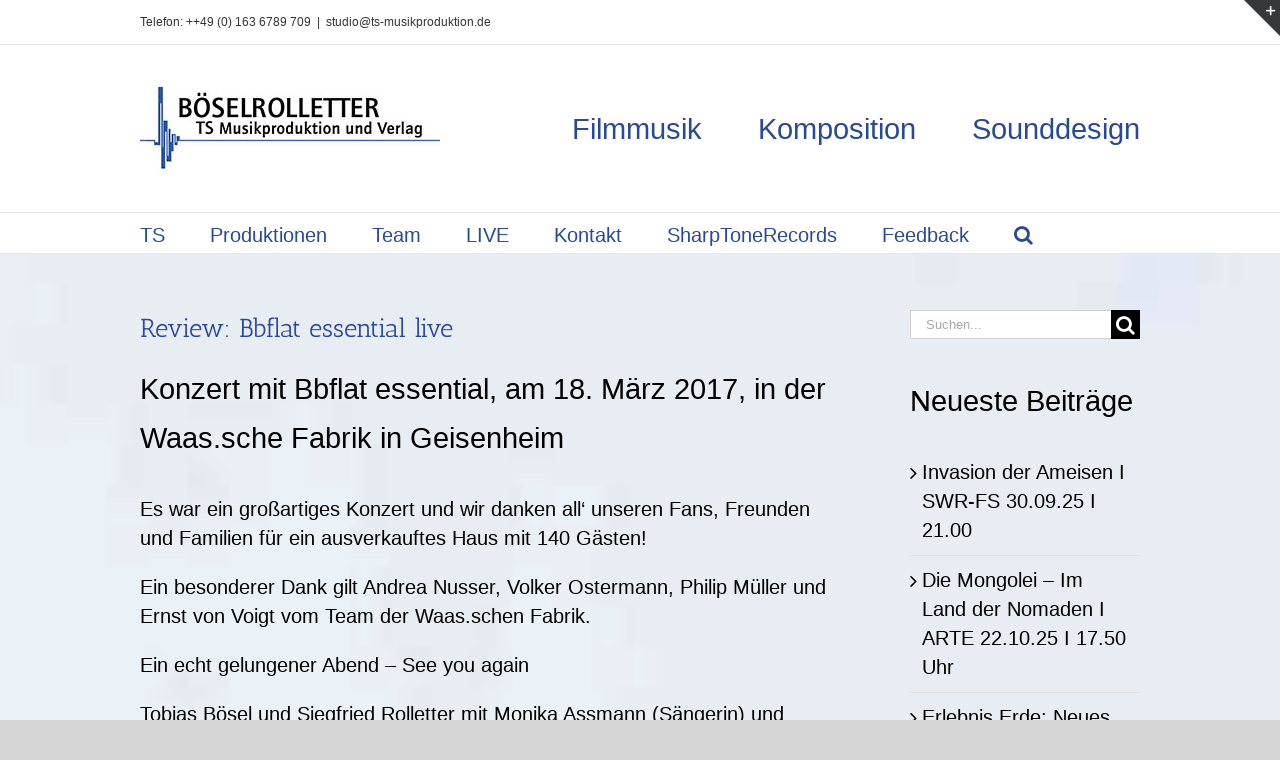

--- FILE ---
content_type: text/html; charset=UTF-8
request_url: https://www.ts-musikproduktion.de/konzert-mit-bbflat-essential/
body_size: 28865
content:
<!DOCTYPE html>
<html class="avada-html-layout-wide avada-html-header-position-top" lang="de" prefix="og: http://ogp.me/ns# fb: http://ogp.me/ns/fb#">
<head>
	<meta http-equiv="X-UA-Compatible" content="IE=edge" />
	<meta http-equiv="Content-Type" content="text/html; charset=utf-8"/>
	<meta name="viewport" content="width=device-width, initial-scale=1" />
	<title>Review: Bbflat essential live &#8211; Tobias Bösel und Siegfried Rolletter</title>
<meta name='robots' content='max-image-preview:large' />
<link rel='dns-prefetch' href='//www.ts-musikproduktion.de' />
<link rel="alternate" type="application/rss+xml" title="Tobias Bösel und Siegfried Rolletter &raquo; Feed" href="https://www.ts-musikproduktion.de/feed/" />
<link rel="alternate" type="application/rss+xml" title="Tobias Bösel und Siegfried Rolletter &raquo; Kommentar-Feed" href="https://www.ts-musikproduktion.de/comments/feed/" />
		
		
		
				<link rel="alternate" type="application/rss+xml" title="Tobias Bösel und Siegfried Rolletter &raquo; Review: Bbflat essential live-Kommentar-Feed" href="https://www.ts-musikproduktion.de/konzert-mit-bbflat-essential/feed/" />
					<meta name="description" content="Konzert mit Bbflat essential, am 18. März 2017, in der Waas.sche Fabrik in Geisenheim
Es war ein großartiges Konzert und wir danken all&#039; unseren Fans, Freunden und Familien für ein ausverkauftes Haus mit 140 Gästen!

Ein besonderer Dank gilt Andrea Nusser, Volker Ostermann, Philip Müller und Ernst von Voigt vom Team der Waas.schen Fabrik.

Ein echt gelungener Abend"/>
				
		<meta property="og:locale" content="de_DE"/>
		<meta property="og:type" content="article"/>
		<meta property="og:site_name" content="Tobias Bösel und Siegfried Rolletter"/>
		<meta property="og:title" content="  Review: Bbflat essential live"/>
				<meta property="og:description" content="Konzert mit Bbflat essential, am 18. März 2017, in der Waas.sche Fabrik in Geisenheim
Es war ein großartiges Konzert und wir danken all&#039; unseren Fans, Freunden und Familien für ein ausverkauftes Haus mit 140 Gästen!

Ein besonderer Dank gilt Andrea Nusser, Volker Ostermann, Philip Müller und Ernst von Voigt vom Team der Waas.schen Fabrik.

Ein echt gelungener Abend"/>
				<meta property="og:url" content="https://www.ts-musikproduktion.de/konzert-mit-bbflat-essential/"/>
										<meta property="article:published_time" content="2017-03-22T11:55:04+02:00"/>
							<meta property="article:modified_time" content="2019-02-13T11:11:39+02:00"/>
								<meta name="author" content="TS"/>
								<meta property="og:image" content="https://www.ts-musikproduktion.de/wp-content/uploads/2017/03/bflat-neu.jpg"/>
		<meta property="og:image:width" content="1400"/>
		<meta property="og:image:height" content="1050"/>
		<meta property="og:image:type" content="image/jpeg"/>
				<script type="text/javascript">
window._wpemojiSettings = {"baseUrl":"https:\/\/s.w.org\/images\/core\/emoji\/14.0.0\/72x72\/","ext":".png","svgUrl":"https:\/\/s.w.org\/images\/core\/emoji\/14.0.0\/svg\/","svgExt":".svg","source":{"concatemoji":"https:\/\/www.ts-musikproduktion.de\/wp-includes\/js\/wp-emoji-release.min.js?ver=6.2.8"}};
/*! This file is auto-generated */
!function(e,a,t){var n,r,o,i=a.createElement("canvas"),p=i.getContext&&i.getContext("2d");function s(e,t){p.clearRect(0,0,i.width,i.height),p.fillText(e,0,0);e=i.toDataURL();return p.clearRect(0,0,i.width,i.height),p.fillText(t,0,0),e===i.toDataURL()}function c(e){var t=a.createElement("script");t.src=e,t.defer=t.type="text/javascript",a.getElementsByTagName("head")[0].appendChild(t)}for(o=Array("flag","emoji"),t.supports={everything:!0,everythingExceptFlag:!0},r=0;r<o.length;r++)t.supports[o[r]]=function(e){if(p&&p.fillText)switch(p.textBaseline="top",p.font="600 32px Arial",e){case"flag":return s("\ud83c\udff3\ufe0f\u200d\u26a7\ufe0f","\ud83c\udff3\ufe0f\u200b\u26a7\ufe0f")?!1:!s("\ud83c\uddfa\ud83c\uddf3","\ud83c\uddfa\u200b\ud83c\uddf3")&&!s("\ud83c\udff4\udb40\udc67\udb40\udc62\udb40\udc65\udb40\udc6e\udb40\udc67\udb40\udc7f","\ud83c\udff4\u200b\udb40\udc67\u200b\udb40\udc62\u200b\udb40\udc65\u200b\udb40\udc6e\u200b\udb40\udc67\u200b\udb40\udc7f");case"emoji":return!s("\ud83e\udef1\ud83c\udffb\u200d\ud83e\udef2\ud83c\udfff","\ud83e\udef1\ud83c\udffb\u200b\ud83e\udef2\ud83c\udfff")}return!1}(o[r]),t.supports.everything=t.supports.everything&&t.supports[o[r]],"flag"!==o[r]&&(t.supports.everythingExceptFlag=t.supports.everythingExceptFlag&&t.supports[o[r]]);t.supports.everythingExceptFlag=t.supports.everythingExceptFlag&&!t.supports.flag,t.DOMReady=!1,t.readyCallback=function(){t.DOMReady=!0},t.supports.everything||(n=function(){t.readyCallback()},a.addEventListener?(a.addEventListener("DOMContentLoaded",n,!1),e.addEventListener("load",n,!1)):(e.attachEvent("onload",n),a.attachEvent("onreadystatechange",function(){"complete"===a.readyState&&t.readyCallback()})),(e=t.source||{}).concatemoji?c(e.concatemoji):e.wpemoji&&e.twemoji&&(c(e.twemoji),c(e.wpemoji)))}(window,document,window._wpemojiSettings);
</script>
<style type="text/css">
img.wp-smiley,
img.emoji {
	display: inline !important;
	border: none !important;
	box-shadow: none !important;
	height: 1em !important;
	width: 1em !important;
	margin: 0 0.07em !important;
	vertical-align: -0.1em !important;
	background: none !important;
	padding: 0 !important;
}
</style>
	<link rel='stylesheet' id='fusion-dynamic-css-css' href='https://www.ts-musikproduktion.de/wp-content/uploads/fusion-styles/781ebbee3a4042f4355445a48b206c98.min.css?ver=3.13.3' type='text/css' media='all' />
<script type='text/javascript' src='https://www.ts-musikproduktion.de/wp-includes/js/jquery/jquery.min.js?ver=3.6.4' id='jquery-core-js'></script>
<script type='text/javascript' src='https://www.ts-musikproduktion.de/wp-includes/js/jquery/jquery-migrate.min.js?ver=3.4.0' id='jquery-migrate-js'></script>
<script type='text/javascript' src='https://www.ts-musikproduktion.de/wp-content/plugins/revslider/public/assets/js/rbtools.min.js?ver=6.6.14' async id='tp-tools-js'></script>
<script type='text/javascript' src='https://www.ts-musikproduktion.de/wp-content/plugins/revslider/public/assets/js/rs6.min.js?ver=6.6.14' async id='revmin-js'></script>
<link rel="https://api.w.org/" href="https://www.ts-musikproduktion.de/wp-json/" /><link rel="alternate" type="application/json" href="https://www.ts-musikproduktion.de/wp-json/wp/v2/posts/12144" /><link rel="EditURI" type="application/rsd+xml" title="RSD" href="https://www.ts-musikproduktion.de/xmlrpc.php?rsd" />
<link rel="wlwmanifest" type="application/wlwmanifest+xml" href="https://www.ts-musikproduktion.de/wp-includes/wlwmanifest.xml" />
<meta name="generator" content="WordPress 6.2.8" />
<link rel="canonical" href="https://www.ts-musikproduktion.de/konzert-mit-bbflat-essential/" />
<link rel='shortlink' href='https://www.ts-musikproduktion.de/?p=12144' />
<link rel="alternate" type="application/json+oembed" href="https://www.ts-musikproduktion.de/wp-json/oembed/1.0/embed?url=https%3A%2F%2Fwww.ts-musikproduktion.de%2Fkonzert-mit-bbflat-essential%2F" />
<link rel="alternate" type="text/xml+oembed" href="https://www.ts-musikproduktion.de/wp-json/oembed/1.0/embed?url=https%3A%2F%2Fwww.ts-musikproduktion.de%2Fkonzert-mit-bbflat-essential%2F&#038;format=xml" />
<style type="text/css" id="css-fb-visibility">@media screen and (max-width: 640px){.fusion-no-small-visibility{display:none !important;}body .sm-text-align-center{text-align:center !important;}body .sm-text-align-left{text-align:left !important;}body .sm-text-align-right{text-align:right !important;}body .sm-flex-align-center{justify-content:center !important;}body .sm-flex-align-flex-start{justify-content:flex-start !important;}body .sm-flex-align-flex-end{justify-content:flex-end !important;}body .sm-mx-auto{margin-left:auto !important;margin-right:auto !important;}body .sm-ml-auto{margin-left:auto !important;}body .sm-mr-auto{margin-right:auto !important;}body .fusion-absolute-position-small{position:absolute;top:auto;width:100%;}.awb-sticky.awb-sticky-small{ position: sticky; top: var(--awb-sticky-offset,0); }}@media screen and (min-width: 641px) and (max-width: 1024px){.fusion-no-medium-visibility{display:none !important;}body .md-text-align-center{text-align:center !important;}body .md-text-align-left{text-align:left !important;}body .md-text-align-right{text-align:right !important;}body .md-flex-align-center{justify-content:center !important;}body .md-flex-align-flex-start{justify-content:flex-start !important;}body .md-flex-align-flex-end{justify-content:flex-end !important;}body .md-mx-auto{margin-left:auto !important;margin-right:auto !important;}body .md-ml-auto{margin-left:auto !important;}body .md-mr-auto{margin-right:auto !important;}body .fusion-absolute-position-medium{position:absolute;top:auto;width:100%;}.awb-sticky.awb-sticky-medium{ position: sticky; top: var(--awb-sticky-offset,0); }}@media screen and (min-width: 1025px){.fusion-no-large-visibility{display:none !important;}body .lg-text-align-center{text-align:center !important;}body .lg-text-align-left{text-align:left !important;}body .lg-text-align-right{text-align:right !important;}body .lg-flex-align-center{justify-content:center !important;}body .lg-flex-align-flex-start{justify-content:flex-start !important;}body .lg-flex-align-flex-end{justify-content:flex-end !important;}body .lg-mx-auto{margin-left:auto !important;margin-right:auto !important;}body .lg-ml-auto{margin-left:auto !important;}body .lg-mr-auto{margin-right:auto !important;}body .fusion-absolute-position-large{position:absolute;top:auto;width:100%;}.awb-sticky.awb-sticky-large{ position: sticky; top: var(--awb-sticky-offset,0); }}</style><style type="text/css">.recentcomments a{display:inline !important;padding:0 !important;margin:0 !important;}</style><style type="text/css" id="custom-background-css">
body.custom-background { background-color: #f4f4c3; background-image: url("https://www.ts-musikproduktion.de/wp-content/uploads/2015/09/DSD4674_Waveform_V01_Slider.jpg"); background-position: right center; background-size: cover; background-repeat: no-repeat; background-attachment: scroll; }
</style>
	<meta name="generator" content="Powered by Slider Revolution 6.6.14 - responsive, Mobile-Friendly Slider Plugin for WordPress with comfortable drag and drop interface." />
<script>function setREVStartSize(e){
			//window.requestAnimationFrame(function() {
				window.RSIW = window.RSIW===undefined ? window.innerWidth : window.RSIW;
				window.RSIH = window.RSIH===undefined ? window.innerHeight : window.RSIH;
				try {
					var pw = document.getElementById(e.c).parentNode.offsetWidth,
						newh;
					pw = pw===0 || isNaN(pw) || (e.l=="fullwidth" || e.layout=="fullwidth") ? window.RSIW : pw;
					e.tabw = e.tabw===undefined ? 0 : parseInt(e.tabw);
					e.thumbw = e.thumbw===undefined ? 0 : parseInt(e.thumbw);
					e.tabh = e.tabh===undefined ? 0 : parseInt(e.tabh);
					e.thumbh = e.thumbh===undefined ? 0 : parseInt(e.thumbh);
					e.tabhide = e.tabhide===undefined ? 0 : parseInt(e.tabhide);
					e.thumbhide = e.thumbhide===undefined ? 0 : parseInt(e.thumbhide);
					e.mh = e.mh===undefined || e.mh=="" || e.mh==="auto" ? 0 : parseInt(e.mh,0);
					if(e.layout==="fullscreen" || e.l==="fullscreen")
						newh = Math.max(e.mh,window.RSIH);
					else{
						e.gw = Array.isArray(e.gw) ? e.gw : [e.gw];
						for (var i in e.rl) if (e.gw[i]===undefined || e.gw[i]===0) e.gw[i] = e.gw[i-1];
						e.gh = e.el===undefined || e.el==="" || (Array.isArray(e.el) && e.el.length==0)? e.gh : e.el;
						e.gh = Array.isArray(e.gh) ? e.gh : [e.gh];
						for (var i in e.rl) if (e.gh[i]===undefined || e.gh[i]===0) e.gh[i] = e.gh[i-1];
											
						var nl = new Array(e.rl.length),
							ix = 0,
							sl;
						e.tabw = e.tabhide>=pw ? 0 : e.tabw;
						e.thumbw = e.thumbhide>=pw ? 0 : e.thumbw;
						e.tabh = e.tabhide>=pw ? 0 : e.tabh;
						e.thumbh = e.thumbhide>=pw ? 0 : e.thumbh;
						for (var i in e.rl) nl[i] = e.rl[i]<window.RSIW ? 0 : e.rl[i];
						sl = nl[0];
						for (var i in nl) if (sl>nl[i] && nl[i]>0) { sl = nl[i]; ix=i;}
						var m = pw>(e.gw[ix]+e.tabw+e.thumbw) ? 1 : (pw-(e.tabw+e.thumbw)) / (e.gw[ix]);
						newh =  (e.gh[ix] * m) + (e.tabh + e.thumbh);
					}
					var el = document.getElementById(e.c);
					if (el!==null && el) el.style.height = newh+"px";
					el = document.getElementById(e.c+"_wrapper");
					if (el!==null && el) {
						el.style.height = newh+"px";
						el.style.display = "block";
					}
				} catch(e){
					console.log("Failure at Presize of Slider:" + e)
				}
			//});
		  };</script>
		<script type="text/javascript">
			var doc = document.documentElement;
			doc.setAttribute( 'data-useragent', navigator.userAgent );
		</script>
		
	</head>

<body class="post-template-default single single-post postid-12144 single-format-standard custom-background has-sidebar fusion-image-hovers fusion-pagination-sizing fusion-button_type-flat fusion-button_span-no fusion-button_gradient-linear avada-image-rollover-circle-yes avada-image-rollover-yes avada-image-rollover-direction-left fusion-has-button-gradient fusion-body ltr no-tablet-sticky-header no-mobile-sticky-header no-mobile-slidingbar avada-has-rev-slider-styles fusion-disable-outline fusion-sub-menu-fade mobile-logo-pos-left layout-wide-mode avada-has-boxed-modal-shadow-none layout-scroll-offset-full avada-has-zero-margin-offset-top fusion-top-header menu-text-align-left mobile-menu-design-modern fusion-show-pagination-text fusion-header-layout-v4 avada-responsive avada-footer-fx-bg-parallax avada-menu-highlight-style-bar fusion-search-form-classic fusion-main-menu-search-overlay fusion-avatar-square avada-sticky-shrinkage avada-dropdown-styles avada-blog-layout-large avada-blog-archive-layout-large avada-header-shadow-no avada-menu-icon-position-left avada-has-mobile-menu-search avada-has-main-nav-search-icon avada-has-breadcrumb-mobile-hidden avada-has-titlebar-hide avada-has-slidingbar-widgets avada-has-slidingbar-position-top avada-slidingbar-toggle-style-triangle avada-has-slidingbar-sticky avada-content-bg-not-opaque avada-has-pagination-padding avada-flyout-menu-direction-fade avada-ec-views-v1" data-awb-post-id="12144">
	<svg xmlns="http://www.w3.org/2000/svg" viewBox="0 0 0 0" width="0" height="0" focusable="false" role="none" style="visibility: hidden; position: absolute; left: -9999px; overflow: hidden;" ><defs><filter id="wp-duotone-dark-grayscale"><feColorMatrix color-interpolation-filters="sRGB" type="matrix" values=" .299 .587 .114 0 0 .299 .587 .114 0 0 .299 .587 .114 0 0 .299 .587 .114 0 0 " /><feComponentTransfer color-interpolation-filters="sRGB" ><feFuncR type="table" tableValues="0 0.49803921568627" /><feFuncG type="table" tableValues="0 0.49803921568627" /><feFuncB type="table" tableValues="0 0.49803921568627" /><feFuncA type="table" tableValues="1 1" /></feComponentTransfer><feComposite in2="SourceGraphic" operator="in" /></filter></defs></svg><svg xmlns="http://www.w3.org/2000/svg" viewBox="0 0 0 0" width="0" height="0" focusable="false" role="none" style="visibility: hidden; position: absolute; left: -9999px; overflow: hidden;" ><defs><filter id="wp-duotone-grayscale"><feColorMatrix color-interpolation-filters="sRGB" type="matrix" values=" .299 .587 .114 0 0 .299 .587 .114 0 0 .299 .587 .114 0 0 .299 .587 .114 0 0 " /><feComponentTransfer color-interpolation-filters="sRGB" ><feFuncR type="table" tableValues="0 1" /><feFuncG type="table" tableValues="0 1" /><feFuncB type="table" tableValues="0 1" /><feFuncA type="table" tableValues="1 1" /></feComponentTransfer><feComposite in2="SourceGraphic" operator="in" /></filter></defs></svg><svg xmlns="http://www.w3.org/2000/svg" viewBox="0 0 0 0" width="0" height="0" focusable="false" role="none" style="visibility: hidden; position: absolute; left: -9999px; overflow: hidden;" ><defs><filter id="wp-duotone-purple-yellow"><feColorMatrix color-interpolation-filters="sRGB" type="matrix" values=" .299 .587 .114 0 0 .299 .587 .114 0 0 .299 .587 .114 0 0 .299 .587 .114 0 0 " /><feComponentTransfer color-interpolation-filters="sRGB" ><feFuncR type="table" tableValues="0.54901960784314 0.98823529411765" /><feFuncG type="table" tableValues="0 1" /><feFuncB type="table" tableValues="0.71764705882353 0.25490196078431" /><feFuncA type="table" tableValues="1 1" /></feComponentTransfer><feComposite in2="SourceGraphic" operator="in" /></filter></defs></svg><svg xmlns="http://www.w3.org/2000/svg" viewBox="0 0 0 0" width="0" height="0" focusable="false" role="none" style="visibility: hidden; position: absolute; left: -9999px; overflow: hidden;" ><defs><filter id="wp-duotone-blue-red"><feColorMatrix color-interpolation-filters="sRGB" type="matrix" values=" .299 .587 .114 0 0 .299 .587 .114 0 0 .299 .587 .114 0 0 .299 .587 .114 0 0 " /><feComponentTransfer color-interpolation-filters="sRGB" ><feFuncR type="table" tableValues="0 1" /><feFuncG type="table" tableValues="0 0.27843137254902" /><feFuncB type="table" tableValues="0.5921568627451 0.27843137254902" /><feFuncA type="table" tableValues="1 1" /></feComponentTransfer><feComposite in2="SourceGraphic" operator="in" /></filter></defs></svg><svg xmlns="http://www.w3.org/2000/svg" viewBox="0 0 0 0" width="0" height="0" focusable="false" role="none" style="visibility: hidden; position: absolute; left: -9999px; overflow: hidden;" ><defs><filter id="wp-duotone-midnight"><feColorMatrix color-interpolation-filters="sRGB" type="matrix" values=" .299 .587 .114 0 0 .299 .587 .114 0 0 .299 .587 .114 0 0 .299 .587 .114 0 0 " /><feComponentTransfer color-interpolation-filters="sRGB" ><feFuncR type="table" tableValues="0 0" /><feFuncG type="table" tableValues="0 0.64705882352941" /><feFuncB type="table" tableValues="0 1" /><feFuncA type="table" tableValues="1 1" /></feComponentTransfer><feComposite in2="SourceGraphic" operator="in" /></filter></defs></svg><svg xmlns="http://www.w3.org/2000/svg" viewBox="0 0 0 0" width="0" height="0" focusable="false" role="none" style="visibility: hidden; position: absolute; left: -9999px; overflow: hidden;" ><defs><filter id="wp-duotone-magenta-yellow"><feColorMatrix color-interpolation-filters="sRGB" type="matrix" values=" .299 .587 .114 0 0 .299 .587 .114 0 0 .299 .587 .114 0 0 .299 .587 .114 0 0 " /><feComponentTransfer color-interpolation-filters="sRGB" ><feFuncR type="table" tableValues="0.78039215686275 1" /><feFuncG type="table" tableValues="0 0.94901960784314" /><feFuncB type="table" tableValues="0.35294117647059 0.47058823529412" /><feFuncA type="table" tableValues="1 1" /></feComponentTransfer><feComposite in2="SourceGraphic" operator="in" /></filter></defs></svg><svg xmlns="http://www.w3.org/2000/svg" viewBox="0 0 0 0" width="0" height="0" focusable="false" role="none" style="visibility: hidden; position: absolute; left: -9999px; overflow: hidden;" ><defs><filter id="wp-duotone-purple-green"><feColorMatrix color-interpolation-filters="sRGB" type="matrix" values=" .299 .587 .114 0 0 .299 .587 .114 0 0 .299 .587 .114 0 0 .299 .587 .114 0 0 " /><feComponentTransfer color-interpolation-filters="sRGB" ><feFuncR type="table" tableValues="0.65098039215686 0.40392156862745" /><feFuncG type="table" tableValues="0 1" /><feFuncB type="table" tableValues="0.44705882352941 0.4" /><feFuncA type="table" tableValues="1 1" /></feComponentTransfer><feComposite in2="SourceGraphic" operator="in" /></filter></defs></svg><svg xmlns="http://www.w3.org/2000/svg" viewBox="0 0 0 0" width="0" height="0" focusable="false" role="none" style="visibility: hidden; position: absolute; left: -9999px; overflow: hidden;" ><defs><filter id="wp-duotone-blue-orange"><feColorMatrix color-interpolation-filters="sRGB" type="matrix" values=" .299 .587 .114 0 0 .299 .587 .114 0 0 .299 .587 .114 0 0 .299 .587 .114 0 0 " /><feComponentTransfer color-interpolation-filters="sRGB" ><feFuncR type="table" tableValues="0.098039215686275 1" /><feFuncG type="table" tableValues="0 0.66274509803922" /><feFuncB type="table" tableValues="0.84705882352941 0.41960784313725" /><feFuncA type="table" tableValues="1 1" /></feComponentTransfer><feComposite in2="SourceGraphic" operator="in" /></filter></defs></svg>	<a class="skip-link screen-reader-text" href="#content">Zum Inhalt springen</a>

	<div id="boxed-wrapper">
		
		<div id="wrapper" class="fusion-wrapper">
			<div id="home" style="position:relative;top:-1px;"></div>
							
					
			<header class="fusion-header-wrapper">
				<div class="fusion-header-v4 fusion-logo-alignment fusion-logo-left fusion-sticky-menu- fusion-sticky-logo- fusion-mobile-logo- fusion-sticky-menu-only fusion-header-menu-align-left fusion-mobile-menu-design-modern">
					
<div class="fusion-secondary-header">
	<div class="fusion-row">
					<div class="fusion-alignleft">
				<div class="fusion-contact-info"><span class="fusion-contact-info-phone-number">Telefon: ++49 (0) 163 6789 709</span><span class="fusion-header-separator">|</span><span class="fusion-contact-info-email-address"><a href="mailto:s&#116;u&#100;io&#64;t&#115;-&#109;u&#115;i&#107;produkti&#111;n&#46;&#100;&#101;">s&#116;u&#100;io&#64;t&#115;-&#109;u&#115;i&#107;produkti&#111;n&#46;&#100;&#101;</a></span></div>			</div>
							<div class="fusion-alignright">
				<nav class="fusion-secondary-menu" role="navigation" aria-label="Sekundäres Menü"><ul id="menu-top" class="menu"><li  id="menu-item-11483"  class="menu-item menu-item-type-post_type menu-item-object-page menu-item-home menu-item-has-children menu-item-11483 fusion-dropdown-menu"  data-item-id="11483"><a  href="https://www.ts-musikproduktion.de/" class="fusion-bar-highlight"><span class="menu-text"><div class="eins">    </div></span></a><ul class="sub-menu"><li  id="menu-item-11500"  class="menu-item menu-item-type-post_type menu-item-object-page menu-item-home menu-item-11500 fusion-dropdown-submenu" ><a  href="https://www.ts-musikproduktion.de/" class="fusion-bar-highlight"><span>Home</span></a></li><li  id="menu-item-11513"  class="menu-item menu-item-type-custom menu-item-object-custom menu-item-has-children menu-item-11513 fusion-dropdown-submenu" ><a  href="https://www.ts-musikproduktion.de/thema/produktionen/" class="fusion-bar-highlight"><span>Produktionen</span></a><ul class="sub-menu"><li  id="menu-item-11525"  class="menu-item menu-item-type-taxonomy menu-item-object-category menu-item-11525" ><a  href="https://www.ts-musikproduktion.de/thema/auszeichnungen/" class="fusion-bar-highlight"><span>Auszeichnungen</span></a></li><li  id="menu-item-11518"  class="menu-item menu-item-type-taxonomy menu-item-object-category menu-item-11518" ><a  href="https://www.ts-musikproduktion.de/thema/produktionen/dokumentationen/" class="fusion-bar-highlight"><span>Filmografie</span></a></li><li  id="menu-item-11519"  class="menu-item menu-item-type-taxonomy menu-item-object-category menu-item-11519" ><a  href="https://www.ts-musikproduktion.de/thema/produktionen/titelmusiken/" class="fusion-bar-highlight"><span>Titelmusiken</span></a></li><li  id="menu-item-11530"  class="menu-item menu-item-type-taxonomy menu-item-object-category menu-item-11530" ><a  href="https://www.ts-musikproduktion.de/thema/produktionen/zeitgeschichte/" class="fusion-bar-highlight"><span>Zeitgeschichte</span></a></li><li  id="menu-item-11520"  class="menu-item menu-item-type-taxonomy menu-item-object-category menu-item-11520" ><a  href="https://www.ts-musikproduktion.de/thema/produktionen/reportagereisen/" class="fusion-bar-highlight"><span>Reisereportagen</span></a></li><li  id="menu-item-11522"  class="menu-item menu-item-type-taxonomy menu-item-object-category menu-item-11522" ><a  href="https://www.ts-musikproduktion.de/thema/produktionen/sendererkennungen/" class="fusion-bar-highlight"><span>Senderkennungen</span></a></li><li  id="menu-item-11521"  class="menu-item menu-item-type-taxonomy menu-item-object-category menu-item-11521" ><a  href="https://www.ts-musikproduktion.de/thema/produktionen/serien/" class="fusion-bar-highlight"><span>Serien</span></a></li><li  id="menu-item-11526"  class="menu-item menu-item-type-taxonomy menu-item-object-category menu-item-11526" ><a  href="https://www.ts-musikproduktion.de/thema/produktionen/historie/" class="fusion-bar-highlight"><span>Historie</span></a></li><li  id="menu-item-11528"  class="menu-item menu-item-type-taxonomy menu-item-object-category menu-item-11528" ><a  href="https://www.ts-musikproduktion.de/thema/produktionen/kinderfilm/" class="fusion-bar-highlight"><span>Kinderfilm</span></a></li><li  id="menu-item-11529"  class="menu-item menu-item-type-taxonomy menu-item-object-category menu-item-11529" ><a  href="https://www.ts-musikproduktion.de/thema/produktionen/werbung/" class="fusion-bar-highlight"><span>Werbung</span></a></li><li  id="menu-item-11527"  class="menu-item menu-item-type-taxonomy menu-item-object-category menu-item-11527" ><a  href="https://www.ts-musikproduktion.de/thema/produktionen/imagefilm/" class="fusion-bar-highlight"><span>Imagefilm</span></a></li><li  id="menu-item-11605"  class="menu-item menu-item-type-taxonomy menu-item-object-category menu-item-11605" ><a  href="https://www.ts-musikproduktion.de/thema/produktionen/show/" class="fusion-bar-highlight"><span>Show</span></a></li></ul></li><li  id="menu-item-11501"  class="menu-item menu-item-type-post_type menu-item-object-page menu-item-11501 fusion-dropdown-submenu" ><a  href="https://www.ts-musikproduktion.de/team/" class="fusion-bar-highlight"><span>Team</span></a></li><li  id="menu-item-11506"  class="menu-item menu-item-type-post_type menu-item-object-page menu-item-has-children menu-item-11506 fusion-dropdown-submenu" ><a  href="https://www.ts-musikproduktion.de/cd-dvd/" class="fusion-bar-highlight"><span>CD DVD</span></a><ul class="sub-menu"><li  id="menu-item-11512"  class="menu-item menu-item-type-post_type menu-item-object-page menu-item-11512" ><a  href="https://www.ts-musikproduktion.de/cd-dvd/cd/" class="fusion-bar-highlight"><span>CD</span></a></li><li  id="menu-item-11511"  class="menu-item menu-item-type-post_type menu-item-object-page menu-item-11511" ><a  href="https://www.ts-musikproduktion.de/cd-dvd/dvd/" class="fusion-bar-highlight"><span>DVD &#8211; Übersicht</span></a></li></ul></li><li  id="menu-item-11514"  class="menu-item menu-item-type-custom menu-item-object-custom menu-item-has-children menu-item-11514 fusion-dropdown-submenu" ><a  href="https://www.ts-musikproduktion.de/thema/feedback/" class="fusion-bar-highlight"><span>Feedback</span></a><ul class="sub-menu"><li  id="menu-item-11515"  class="menu-item menu-item-type-custom menu-item-object-custom menu-item-11515" ><a  href="https://www.ts-musikproduktion.de/thema/feedback/kunden/" class="fusion-bar-highlight"><span>Kunden</span></a></li><li  id="menu-item-11516"  class="menu-item menu-item-type-custom menu-item-object-custom menu-item-11516" ><a  href="https://www.ts-musikproduktion.de/thema/feedback/presse/" class="fusion-bar-highlight"><span>Presse</span></a></li><li  id="menu-item-11517"  class="menu-item menu-item-type-custom menu-item-object-custom menu-item-11517" ><a  href="https://www.ts-musikproduktion.de/thema/feedback/zuschauer/" class="fusion-bar-highlight"><span>Zuschauer</span></a></li></ul></li><li  id="menu-item-11505"  class="menu-item menu-item-type-post_type menu-item-object-page menu-item-11505 fusion-dropdown-submenu" ><a  href="https://www.ts-musikproduktion.de/kontakt/" class="fusion-bar-highlight"><span>Kontakt</span></a></li><li  id="menu-item-11504"  class="menu-item menu-item-type-post_type menu-item-object-page menu-item-11504 fusion-dropdown-submenu" ><a  href="https://www.ts-musikproduktion.de/impressum/" class="fusion-bar-highlight"><span>Impressum</span></a></li></ul></li></ul></nav><nav class="fusion-mobile-nav-holder fusion-mobile-menu-text-align-left" aria-label="Sekundäres mobiles Menü"></nav>			</div>
			</div>
</div>
<div class="fusion-header-sticky-height"></div>
<div class="fusion-sticky-header-wrapper"> <!-- start fusion sticky header wrapper -->
	<div class="fusion-header">
		<div class="fusion-row">
							<div class="fusion-logo" data-margin-top="0px" data-margin-bottom="0px" data-margin-left="0px" data-margin-right="0px">
			<a class="fusion-logo-link"  href="https://www.ts-musikproduktion.de/" >

						<!-- standard logo -->
			<img src="https://www.ts-musikproduktion.de/wp-content/uploads/2019/02/logo_300-1.jpg" srcset="https://www.ts-musikproduktion.de/wp-content/uploads/2019/02/logo_300-1.jpg 1x" width="300" height="107" alt="Tobias Bösel und Siegfried Rolletter Logo" data-retina_logo_url="" class="fusion-standard-logo" />

			
					</a>
		
<div class="fusion-header-content-3-wrapper">
			<h3 class="fusion-header-tagline">
			Filmmusik       Komposition       Sounddesign		</h3>
	</div>
</div>
								<div class="fusion-mobile-menu-icons">
							<a href="#" class="fusion-icon awb-icon-bars" aria-label="Toggle mobile menu" aria-expanded="false"></a>
		
					<a href="#" class="fusion-icon awb-icon-search" aria-label="Toggle mobile search"></a>
		
		
			</div>
			
					</div>
	</div>
	<div class="fusion-secondary-main-menu">
		<div class="fusion-row">
			<nav class="fusion-main-menu" aria-label="Hauptmenü"><div class="fusion-overlay-search">		<form role="search" class="searchform fusion-search-form  fusion-search-form-classic" method="get" action="https://www.ts-musikproduktion.de/">
			<div class="fusion-search-form-content">

				
				<div class="fusion-search-field search-field">
					<label><span class="screen-reader-text">Suche nach:</span>
													<input type="search" value="" name="s" class="s" placeholder="Suchen..." required aria-required="true" aria-label="Suchen..."/>
											</label>
				</div>
				<div class="fusion-search-button search-button">
					<input type="submit" class="fusion-search-submit searchsubmit" aria-label="Suche" value="&#xf002;" />
									</div>

				
			</div>


			
		</form>
		<div class="fusion-search-spacer"></div><a href="#" role="button" aria-label="Schließe die Suche" class="fusion-close-search"></a></div><ul id="menu-hauptmenu" class="fusion-menu"><li  id="menu-item-11790"  class="menu-item menu-item-type-post_type menu-item-object-page menu-item-home menu-item-11790"  data-item-id="11790"><a  href="https://www.ts-musikproduktion.de/" class="fusion-bar-highlight"><span class="menu-text">TS</span></a></li><li  id="menu-item-10895"  class="menu-item menu-item-type-taxonomy menu-item-object-category menu-item-has-children menu-item-10895 fusion-dropdown-menu"  data-item-id="10895"><a  href="https://www.ts-musikproduktion.de/thema/produktionen/" class="fusion-bar-highlight"><span class="menu-text">Produktionen</span></a><ul class="sub-menu"><li  id="menu-item-10896"  class="menu-item menu-item-type-taxonomy menu-item-object-category menu-item-10896 fusion-dropdown-submenu" ><a  href="https://www.ts-musikproduktion.de/thema/produktionen/dokumentationen/" class="fusion-bar-highlight"><span>Filmografie</span></a></li><li  id="menu-item-13342"  class="menu-item menu-item-type-taxonomy menu-item-object-category menu-item-13342 fusion-dropdown-submenu" ><a  href="https://www.ts-musikproduktion.de/thema/produktionen/abenteuer-erde/" class="fusion-bar-highlight"><span>Abenteuer Erde</span></a></li><li  id="menu-item-12411"  class="menu-item menu-item-type-taxonomy menu-item-object-category menu-item-12411 fusion-dropdown-submenu" ><a  href="https://www.ts-musikproduktion.de/thema/terra-x/" class="fusion-bar-highlight"><span>Terra X</span></a></li><li  id="menu-item-13820"  class="menu-item menu-item-type-taxonomy menu-item-object-category menu-item-13820 fusion-dropdown-submenu" ><a  href="https://www.ts-musikproduktion.de/thema/geschichte/" class="fusion-bar-highlight"><span>Geschichte</span></a></li><li  id="menu-item-10897"  class="menu-item menu-item-type-taxonomy menu-item-object-category menu-item-10897 fusion-dropdown-submenu" ><a  href="https://www.ts-musikproduktion.de/thema/produktionen/titelmusiken/" class="fusion-bar-highlight"><span>Titelmusiken</span></a></li><li  id="menu-item-13678"  class="menu-item menu-item-type-taxonomy menu-item-object-category menu-item-13678 fusion-dropdown-submenu" ><a  href="https://www.ts-musikproduktion.de/thema/gesellschaft/" class="fusion-bar-highlight"><span>Gesellschaft</span></a></li><li  id="menu-item-13653"  class="menu-item menu-item-type-taxonomy menu-item-object-category menu-item-13653 fusion-dropdown-submenu" ><a  href="https://www.ts-musikproduktion.de/thema/produktionen/politik/" class="fusion-bar-highlight"><span>Politik</span></a></li><li  id="menu-item-13659"  class="menu-item menu-item-type-taxonomy menu-item-object-category menu-item-13659 fusion-dropdown-submenu" ><a  href="https://www.ts-musikproduktion.de/thema/kirche/" class="fusion-bar-highlight"><span>Kirche</span></a></li><li  id="menu-item-13710"  class="menu-item menu-item-type-taxonomy menu-item-object-category menu-item-13710 fusion-dropdown-submenu" ><a  href="https://www.ts-musikproduktion.de/thema/produktionen/royal-families/" class="fusion-bar-highlight"><span>Royal Families</span></a></li><li  id="menu-item-13630"  class="menu-item menu-item-type-taxonomy menu-item-object-category menu-item-13630 fusion-dropdown-submenu" ><a  href="https://www.ts-musikproduktion.de/thema/naturfilm/" class="fusion-bar-highlight"><span>Naturfilme</span></a></li><li  id="menu-item-10898"  class="menu-item menu-item-type-taxonomy menu-item-object-category menu-item-10898 fusion-dropdown-submenu" ><a  href="https://www.ts-musikproduktion.de/thema/produktionen/reportagereisen/" class="fusion-bar-highlight"><span>Reisereportagen</span></a></li><li  id="menu-item-13644"  class="menu-item menu-item-type-taxonomy menu-item-object-category menu-item-13644 fusion-dropdown-submenu" ><a  href="https://www.ts-musikproduktion.de/thema/doku-soap/" class="fusion-bar-highlight"><span>Doku-Soaps</span></a></li><li  id="menu-item-10900"  class="menu-item menu-item-type-taxonomy menu-item-object-category menu-item-10900 fusion-dropdown-submenu" ><a  href="https://www.ts-musikproduktion.de/thema/produktionen/sendererkennungen/" class="fusion-bar-highlight"><span>Station-IDs</span></a></li><li  id="menu-item-11542"  class="menu-item menu-item-type-custom menu-item-object-custom menu-item-11542 fusion-dropdown-submenu" ><a  href="https://www.ts-musikproduktion.de/thema/auszeichnungen/" class="fusion-bar-highlight"><span>Auszeichnungen</span></a></li><li  id="menu-item-11544"  class="menu-item menu-item-type-custom menu-item-object-custom menu-item-11544 fusion-dropdown-submenu" ><a  href="https://www.ts-musikproduktion.de/thema/produktionen/kinderfilm/" class="fusion-bar-highlight"><span>Kinderfilm</span></a></li><li  id="menu-item-11546"  class="menu-item menu-item-type-custom menu-item-object-custom menu-item-11546 fusion-dropdown-submenu" ><a  href="https://www.ts-musikproduktion.de/thema/produktionen/imagefilm/" class="fusion-bar-highlight"><span>Imagefilm</span></a></li><li  id="menu-item-11545"  class="menu-item menu-item-type-custom menu-item-object-custom menu-item-11545 fusion-dropdown-submenu" ><a  href="https://www.ts-musikproduktion.de/thema/produktionen/werbung/" class="fusion-bar-highlight"><span>Werbung</span></a></li></ul></li><li  id="menu-item-10901"  class="menu-item menu-item-type-post_type menu-item-object-page menu-item-10901"  data-item-id="10901"><a  href="https://www.ts-musikproduktion.de/team/" class="fusion-bar-highlight"><span class="menu-text">Team</span></a></li><li  id="menu-item-15734"  class="menu-item menu-item-type-post_type menu-item-object-page menu-item-has-children menu-item-15734 fusion-dropdown-menu"  data-item-id="15734"><a  href="https://www.ts-musikproduktion.de/live/" class="fusion-bar-highlight"><span class="menu-text">LIVE</span></a><ul class="sub-menu"><li  id="menu-item-15732"  class="menu-item menu-item-type-post_type menu-item-object-page menu-item-15732 fusion-dropdown-submenu" ><a  href="https://www.ts-musikproduktion.de/live/tobias-boesel/" class="fusion-bar-highlight"><span>Tobias Bösel</span></a></li><li  id="menu-item-15731"  class="menu-item menu-item-type-post_type menu-item-object-page menu-item-15731 fusion-dropdown-submenu" ><a  href="https://www.ts-musikproduktion.de/live/sigi_rolletter/" class="fusion-bar-highlight"><span>Sigi Rolletter</span></a></li></ul></li><li  id="menu-item-10903"  class="menu-item menu-item-type-post_type menu-item-object-page menu-item-10903"  data-item-id="10903"><a  href="https://www.ts-musikproduktion.de/kontakt/" class="fusion-bar-highlight"><span class="menu-text">Kontakt</span></a></li><li  id="menu-item-11608"  class="menu-item menu-item-type-custom menu-item-object-custom menu-item-has-children menu-item-11608 fusion-megamenu-menu "  data-item-id="11608"><a  href="https://www.ts-musikproduktion.de/cd-dvd/dvd/" class="fusion-bar-highlight"><span class="menu-text">SharpToneRecords</span></a><div class="fusion-megamenu-wrapper fusion-columns-2 columns-per-row-2 columns-2 col-span-12 fusion-megamenu-fullwidth fusion-megamenu-width-site-width"><div class="row"><div class="fusion-megamenu-holder" style="width:1000px;" data-width="1000px"><ul class="fusion-megamenu"><li  id="menu-item-11779"  class="menu-item menu-item-type-post_type menu-item-object-page menu-item-has-children menu-item-11779 fusion-megamenu-submenu menu-item-has-link fusion-megamenu-columns-2 col-lg-6 col-md-6 col-sm-6" ><div class='fusion-megamenu-title'><a class="awb-justify-title" href="https://www.ts-musikproduktion.de/cd-dvd/cd/">CD – Übersicht</a></div><ul class="sub-menu"><li  id="menu-item-11352"  class="menu-item menu-item-type-post_type menu-item-object-page menu-item-11352" ><a  href="https://www.ts-musikproduktion.de/cd-dvd/cd/filmmusik-highlights-vol-1/" class="fusion-bar-highlight"><span><span class="fusion-megamenu-bullet"></span>Filmmusik Highlights Vol. 1</span></a></li><li  id="menu-item-11353"  class="menu-item menu-item-type-post_type menu-item-object-page menu-item-11353" ><a  href="https://www.ts-musikproduktion.de/cd-dvd/cd/filmmusik-highlights-vol-2/" class="fusion-bar-highlight"><span><span class="fusion-megamenu-bullet"></span>Filmmusik Highlights Vol. 2</span></a></li><li  id="menu-item-11351"  class="menu-item menu-item-type-post_type menu-item-object-page menu-item-11351" ><a  href="https://www.ts-musikproduktion.de/cd-dvd/cd/die-schoensten-reisemelodien/" class="fusion-bar-highlight"><span><span class="fusion-megamenu-bullet"></span>Die schönsten Reisemelodien Vol. 3</span></a></li></ul></li><li  id="menu-item-11344"  class="menu-item menu-item-type-post_type menu-item-object-page menu-item-has-children menu-item-11344 fusion-megamenu-submenu menu-item-has-link fusion-megamenu-columns-2 col-lg-6 col-md-6 col-sm-6" ><div class='fusion-megamenu-title'><a class="awb-justify-title" href="https://www.ts-musikproduktion.de/cd-dvd/dvd/">DVD – Übersicht</a></div><ul class="sub-menu"><li  id="menu-item-11346"  class="menu-item menu-item-type-post_type menu-item-object-page menu-item-11346" ><a  href="https://www.ts-musikproduktion.de/cd-dvd/dvd/dvd-die-huberbuam-3-d/" class="fusion-bar-highlight"><span><span class="fusion-megamenu-bullet"></span>Die Huberbuam &#8211; 3D</span></a></li><li  id="menu-item-11601"  class="menu-item menu-item-type-post_type menu-item-object-page menu-item-11601" ><a  href="https://www.ts-musikproduktion.de/cd-dvd/dvd/dvd-zum-film-zug-der-traeume-mit-wolf-von-lojewski/" class="fusion-bar-highlight"><span><span class="fusion-megamenu-bullet"></span>Australien &#8211; Zug der Träume</span></a></li><li  id="menu-item-11347"  class="menu-item menu-item-type-post_type menu-item-object-page menu-item-11347" ><a  href="https://www.ts-musikproduktion.de/cd-dvd/dvd/dvd-im-auge-des-sturms/" class="fusion-bar-highlight"><span><span class="fusion-megamenu-bullet"></span>Im Auge des Sturms</span></a></li><li  id="menu-item-11662"  class="menu-item menu-item-type-post_type menu-item-object-page menu-item-11662" ><a  href="https://www.ts-musikproduktion.de/cd-dvd/dvd/dvd-namibia-was-heisst-denn-hier-deutsch/" class="fusion-bar-highlight"><span><span class="fusion-megamenu-bullet"></span>Namibia – Was heisst denn hier deutsch?</span></a></li><li  id="menu-item-11345"  class="menu-item menu-item-type-post_type menu-item-object-page menu-item-11345" ><a  href="https://www.ts-musikproduktion.de/cd-dvd/dvd/dvd-auf-den-spuren-rosamunde-pilcher/" class="fusion-bar-highlight"><span><span class="fusion-megamenu-bullet"></span>Schottland und Cornwall</span></a></li><li  id="menu-item-11348"  class="menu-item menu-item-type-post_type menu-item-object-page menu-item-11348" ><a  href="https://www.ts-musikproduktion.de/cd-dvd/dvd/dvd-medienpaket-klima-und-energie/" class="fusion-bar-highlight"><span><span class="fusion-megamenu-bullet"></span>Klima und Energie</span></a></li><li  id="menu-item-11349"  class="menu-item menu-item-type-post_type menu-item-object-page menu-item-11349" ><a  href="https://www.ts-musikproduktion.de/cd-dvd/dvd/dvd-mongolei-die-karawane/" class="fusion-bar-highlight"><span><span class="fusion-megamenu-bullet"></span>Mongolei – Die Karawane</span></a></li><li  id="menu-item-11350"  class="menu-item menu-item-type-post_type menu-item-object-page menu-item-11350" ><a  href="https://www.ts-musikproduktion.de/cd-dvd/dvd/dvd-trolle-fjorde-und-ein-postschiff-eine-reise-mit-den-hurtigruten/" class="fusion-bar-highlight"><span><span class="fusion-megamenu-bullet"></span>Norwegen – Hurtigruten</span></a></li><li  id="menu-item-11666"  class="menu-item menu-item-type-post_type menu-item-object-page menu-item-11666" ><a  href="https://www.ts-musikproduktion.de/cd-dvd/dvd/dvd-ostpreussen-meine-heimat-deine-heimat/" class="fusion-bar-highlight"><span><span class="fusion-megamenu-bullet"></span>Ostpreußen – Meine Heimat Deine Heimat</span></a></li><li  id="menu-item-11663"  class="menu-item menu-item-type-post_type menu-item-object-page menu-item-11663" ><a  href="https://www.ts-musikproduktion.de/cd-dvd/dvd/dvd-menschen-im-morgenland-reisen-an-sindbads-kuesten/" class="fusion-bar-highlight"><span><span class="fusion-megamenu-bullet"></span>Menschen im Morgenland – Reisen an Sindbads Küsten</span></a></li><li  id="menu-item-11645"  class="menu-item menu-item-type-post_type menu-item-object-page menu-item-11645" ><a  href="https://www.ts-musikproduktion.de/cd-dvd/dvd/dvd-zum-film-die-reise-der-stoerche/" class="fusion-bar-highlight"><span><span class="fusion-megamenu-bullet"></span>Die Reise der Störche</span></a></li></ul></li></ul></div><div style="clear:both;"></div></div></div></li><li  id="menu-item-10904"  class="menu-item menu-item-type-taxonomy menu-item-object-category menu-item-has-children menu-item-10904 fusion-dropdown-menu"  data-item-id="10904"><a  href="https://www.ts-musikproduktion.de/thema/feedback/" class="fusion-bar-highlight"><span class="menu-text">Feedback</span></a><ul class="sub-menu"><li  id="menu-item-11192"  class="menu-item menu-item-type-taxonomy menu-item-object-category menu-item-11192 fusion-dropdown-submenu" ><a  href="https://www.ts-musikproduktion.de/thema/feedback/kunden/" class="fusion-bar-highlight"><span>Kunden</span></a></li><li  id="menu-item-11422"  class="menu-item menu-item-type-taxonomy menu-item-object-category menu-item-11422 fusion-dropdown-submenu" ><a  href="https://www.ts-musikproduktion.de/thema/feedback/zuschauer/" class="fusion-bar-highlight"><span>Zuschauer</span></a></li></ul></li><li class="fusion-custom-menu-item fusion-main-menu-search fusion-search-overlay"><a class="fusion-main-menu-icon fusion-bar-highlight" href="#" aria-label="Suche" data-title="Suche" title="Suche" role="button" aria-expanded="false"></a></li></ul></nav><div class="fusion-mobile-navigation"><ul id="menu-hauptmenu-1" class="fusion-mobile-menu"><li   class="menu-item menu-item-type-post_type menu-item-object-page menu-item-home menu-item-11790"  data-item-id="11790"><a  href="https://www.ts-musikproduktion.de/" class="fusion-bar-highlight"><span class="menu-text">TS</span></a></li><li   class="menu-item menu-item-type-taxonomy menu-item-object-category menu-item-has-children menu-item-10895 fusion-dropdown-menu"  data-item-id="10895"><a  href="https://www.ts-musikproduktion.de/thema/produktionen/" class="fusion-bar-highlight"><span class="menu-text">Produktionen</span></a><ul class="sub-menu"><li   class="menu-item menu-item-type-taxonomy menu-item-object-category menu-item-10896 fusion-dropdown-submenu" ><a  href="https://www.ts-musikproduktion.de/thema/produktionen/dokumentationen/" class="fusion-bar-highlight"><span>Filmografie</span></a></li><li   class="menu-item menu-item-type-taxonomy menu-item-object-category menu-item-13342 fusion-dropdown-submenu" ><a  href="https://www.ts-musikproduktion.de/thema/produktionen/abenteuer-erde/" class="fusion-bar-highlight"><span>Abenteuer Erde</span></a></li><li   class="menu-item menu-item-type-taxonomy menu-item-object-category menu-item-12411 fusion-dropdown-submenu" ><a  href="https://www.ts-musikproduktion.de/thema/terra-x/" class="fusion-bar-highlight"><span>Terra X</span></a></li><li   class="menu-item menu-item-type-taxonomy menu-item-object-category menu-item-13820 fusion-dropdown-submenu" ><a  href="https://www.ts-musikproduktion.de/thema/geschichte/" class="fusion-bar-highlight"><span>Geschichte</span></a></li><li   class="menu-item menu-item-type-taxonomy menu-item-object-category menu-item-10897 fusion-dropdown-submenu" ><a  href="https://www.ts-musikproduktion.de/thema/produktionen/titelmusiken/" class="fusion-bar-highlight"><span>Titelmusiken</span></a></li><li   class="menu-item menu-item-type-taxonomy menu-item-object-category menu-item-13678 fusion-dropdown-submenu" ><a  href="https://www.ts-musikproduktion.de/thema/gesellschaft/" class="fusion-bar-highlight"><span>Gesellschaft</span></a></li><li   class="menu-item menu-item-type-taxonomy menu-item-object-category menu-item-13653 fusion-dropdown-submenu" ><a  href="https://www.ts-musikproduktion.de/thema/produktionen/politik/" class="fusion-bar-highlight"><span>Politik</span></a></li><li   class="menu-item menu-item-type-taxonomy menu-item-object-category menu-item-13659 fusion-dropdown-submenu" ><a  href="https://www.ts-musikproduktion.de/thema/kirche/" class="fusion-bar-highlight"><span>Kirche</span></a></li><li   class="menu-item menu-item-type-taxonomy menu-item-object-category menu-item-13710 fusion-dropdown-submenu" ><a  href="https://www.ts-musikproduktion.de/thema/produktionen/royal-families/" class="fusion-bar-highlight"><span>Royal Families</span></a></li><li   class="menu-item menu-item-type-taxonomy menu-item-object-category menu-item-13630 fusion-dropdown-submenu" ><a  href="https://www.ts-musikproduktion.de/thema/naturfilm/" class="fusion-bar-highlight"><span>Naturfilme</span></a></li><li   class="menu-item menu-item-type-taxonomy menu-item-object-category menu-item-10898 fusion-dropdown-submenu" ><a  href="https://www.ts-musikproduktion.de/thema/produktionen/reportagereisen/" class="fusion-bar-highlight"><span>Reisereportagen</span></a></li><li   class="menu-item menu-item-type-taxonomy menu-item-object-category menu-item-13644 fusion-dropdown-submenu" ><a  href="https://www.ts-musikproduktion.de/thema/doku-soap/" class="fusion-bar-highlight"><span>Doku-Soaps</span></a></li><li   class="menu-item menu-item-type-taxonomy menu-item-object-category menu-item-10900 fusion-dropdown-submenu" ><a  href="https://www.ts-musikproduktion.de/thema/produktionen/sendererkennungen/" class="fusion-bar-highlight"><span>Station-IDs</span></a></li><li   class="menu-item menu-item-type-custom menu-item-object-custom menu-item-11542 fusion-dropdown-submenu" ><a  href="https://www.ts-musikproduktion.de/thema/auszeichnungen/" class="fusion-bar-highlight"><span>Auszeichnungen</span></a></li><li   class="menu-item menu-item-type-custom menu-item-object-custom menu-item-11544 fusion-dropdown-submenu" ><a  href="https://www.ts-musikproduktion.de/thema/produktionen/kinderfilm/" class="fusion-bar-highlight"><span>Kinderfilm</span></a></li><li   class="menu-item menu-item-type-custom menu-item-object-custom menu-item-11546 fusion-dropdown-submenu" ><a  href="https://www.ts-musikproduktion.de/thema/produktionen/imagefilm/" class="fusion-bar-highlight"><span>Imagefilm</span></a></li><li   class="menu-item menu-item-type-custom menu-item-object-custom menu-item-11545 fusion-dropdown-submenu" ><a  href="https://www.ts-musikproduktion.de/thema/produktionen/werbung/" class="fusion-bar-highlight"><span>Werbung</span></a></li></ul></li><li   class="menu-item menu-item-type-post_type menu-item-object-page menu-item-10901"  data-item-id="10901"><a  href="https://www.ts-musikproduktion.de/team/" class="fusion-bar-highlight"><span class="menu-text">Team</span></a></li><li   class="menu-item menu-item-type-post_type menu-item-object-page menu-item-has-children menu-item-15734 fusion-dropdown-menu"  data-item-id="15734"><a  href="https://www.ts-musikproduktion.de/live/" class="fusion-bar-highlight"><span class="menu-text">LIVE</span></a><ul class="sub-menu"><li   class="menu-item menu-item-type-post_type menu-item-object-page menu-item-15732 fusion-dropdown-submenu" ><a  href="https://www.ts-musikproduktion.de/live/tobias-boesel/" class="fusion-bar-highlight"><span>Tobias Bösel</span></a></li><li   class="menu-item menu-item-type-post_type menu-item-object-page menu-item-15731 fusion-dropdown-submenu" ><a  href="https://www.ts-musikproduktion.de/live/sigi_rolletter/" class="fusion-bar-highlight"><span>Sigi Rolletter</span></a></li></ul></li><li   class="menu-item menu-item-type-post_type menu-item-object-page menu-item-10903"  data-item-id="10903"><a  href="https://www.ts-musikproduktion.de/kontakt/" class="fusion-bar-highlight"><span class="menu-text">Kontakt</span></a></li><li   class="menu-item menu-item-type-custom menu-item-object-custom menu-item-has-children menu-item-11608 fusion-megamenu-menu "  data-item-id="11608"><a  href="https://www.ts-musikproduktion.de/cd-dvd/dvd/" class="fusion-bar-highlight"><span class="menu-text">SharpToneRecords</span></a><div class="fusion-megamenu-wrapper fusion-columns-2 columns-per-row-2 columns-2 col-span-12 fusion-megamenu-fullwidth fusion-megamenu-width-site-width"><div class="row"><div class="fusion-megamenu-holder" style="width:1000px;" data-width="1000px"><ul class="fusion-megamenu"><li   class="menu-item menu-item-type-post_type menu-item-object-page menu-item-has-children menu-item-11779 fusion-megamenu-submenu menu-item-has-link fusion-megamenu-columns-2 col-lg-6 col-md-6 col-sm-6" ><div class='fusion-megamenu-title'><a class="awb-justify-title" href="https://www.ts-musikproduktion.de/cd-dvd/cd/">CD – Übersicht</a></div><ul class="sub-menu"><li   class="menu-item menu-item-type-post_type menu-item-object-page menu-item-11352" ><a  href="https://www.ts-musikproduktion.de/cd-dvd/cd/filmmusik-highlights-vol-1/" class="fusion-bar-highlight"><span><span class="fusion-megamenu-bullet"></span>Filmmusik Highlights Vol. 1</span></a></li><li   class="menu-item menu-item-type-post_type menu-item-object-page menu-item-11353" ><a  href="https://www.ts-musikproduktion.de/cd-dvd/cd/filmmusik-highlights-vol-2/" class="fusion-bar-highlight"><span><span class="fusion-megamenu-bullet"></span>Filmmusik Highlights Vol. 2</span></a></li><li   class="menu-item menu-item-type-post_type menu-item-object-page menu-item-11351" ><a  href="https://www.ts-musikproduktion.de/cd-dvd/cd/die-schoensten-reisemelodien/" class="fusion-bar-highlight"><span><span class="fusion-megamenu-bullet"></span>Die schönsten Reisemelodien Vol. 3</span></a></li></ul></li><li   class="menu-item menu-item-type-post_type menu-item-object-page menu-item-has-children menu-item-11344 fusion-megamenu-submenu menu-item-has-link fusion-megamenu-columns-2 col-lg-6 col-md-6 col-sm-6" ><div class='fusion-megamenu-title'><a class="awb-justify-title" href="https://www.ts-musikproduktion.de/cd-dvd/dvd/">DVD – Übersicht</a></div><ul class="sub-menu"><li   class="menu-item menu-item-type-post_type menu-item-object-page menu-item-11346" ><a  href="https://www.ts-musikproduktion.de/cd-dvd/dvd/dvd-die-huberbuam-3-d/" class="fusion-bar-highlight"><span><span class="fusion-megamenu-bullet"></span>Die Huberbuam &#8211; 3D</span></a></li><li   class="menu-item menu-item-type-post_type menu-item-object-page menu-item-11601" ><a  href="https://www.ts-musikproduktion.de/cd-dvd/dvd/dvd-zum-film-zug-der-traeume-mit-wolf-von-lojewski/" class="fusion-bar-highlight"><span><span class="fusion-megamenu-bullet"></span>Australien &#8211; Zug der Träume</span></a></li><li   class="menu-item menu-item-type-post_type menu-item-object-page menu-item-11347" ><a  href="https://www.ts-musikproduktion.de/cd-dvd/dvd/dvd-im-auge-des-sturms/" class="fusion-bar-highlight"><span><span class="fusion-megamenu-bullet"></span>Im Auge des Sturms</span></a></li><li   class="menu-item menu-item-type-post_type menu-item-object-page menu-item-11662" ><a  href="https://www.ts-musikproduktion.de/cd-dvd/dvd/dvd-namibia-was-heisst-denn-hier-deutsch/" class="fusion-bar-highlight"><span><span class="fusion-megamenu-bullet"></span>Namibia – Was heisst denn hier deutsch?</span></a></li><li   class="menu-item menu-item-type-post_type menu-item-object-page menu-item-11345" ><a  href="https://www.ts-musikproduktion.de/cd-dvd/dvd/dvd-auf-den-spuren-rosamunde-pilcher/" class="fusion-bar-highlight"><span><span class="fusion-megamenu-bullet"></span>Schottland und Cornwall</span></a></li><li   class="menu-item menu-item-type-post_type menu-item-object-page menu-item-11348" ><a  href="https://www.ts-musikproduktion.de/cd-dvd/dvd/dvd-medienpaket-klima-und-energie/" class="fusion-bar-highlight"><span><span class="fusion-megamenu-bullet"></span>Klima und Energie</span></a></li><li   class="menu-item menu-item-type-post_type menu-item-object-page menu-item-11349" ><a  href="https://www.ts-musikproduktion.de/cd-dvd/dvd/dvd-mongolei-die-karawane/" class="fusion-bar-highlight"><span><span class="fusion-megamenu-bullet"></span>Mongolei – Die Karawane</span></a></li><li   class="menu-item menu-item-type-post_type menu-item-object-page menu-item-11350" ><a  href="https://www.ts-musikproduktion.de/cd-dvd/dvd/dvd-trolle-fjorde-und-ein-postschiff-eine-reise-mit-den-hurtigruten/" class="fusion-bar-highlight"><span><span class="fusion-megamenu-bullet"></span>Norwegen – Hurtigruten</span></a></li><li   class="menu-item menu-item-type-post_type menu-item-object-page menu-item-11666" ><a  href="https://www.ts-musikproduktion.de/cd-dvd/dvd/dvd-ostpreussen-meine-heimat-deine-heimat/" class="fusion-bar-highlight"><span><span class="fusion-megamenu-bullet"></span>Ostpreußen – Meine Heimat Deine Heimat</span></a></li><li   class="menu-item menu-item-type-post_type menu-item-object-page menu-item-11663" ><a  href="https://www.ts-musikproduktion.de/cd-dvd/dvd/dvd-menschen-im-morgenland-reisen-an-sindbads-kuesten/" class="fusion-bar-highlight"><span><span class="fusion-megamenu-bullet"></span>Menschen im Morgenland – Reisen an Sindbads Küsten</span></a></li><li   class="menu-item menu-item-type-post_type menu-item-object-page menu-item-11645" ><a  href="https://www.ts-musikproduktion.de/cd-dvd/dvd/dvd-zum-film-die-reise-der-stoerche/" class="fusion-bar-highlight"><span><span class="fusion-megamenu-bullet"></span>Die Reise der Störche</span></a></li></ul></li></ul></div><div style="clear:both;"></div></div></div></li><li   class="menu-item menu-item-type-taxonomy menu-item-object-category menu-item-has-children menu-item-10904 fusion-dropdown-menu"  data-item-id="10904"><a  href="https://www.ts-musikproduktion.de/thema/feedback/" class="fusion-bar-highlight"><span class="menu-text">Feedback</span></a><ul class="sub-menu"><li   class="menu-item menu-item-type-taxonomy menu-item-object-category menu-item-11192 fusion-dropdown-submenu" ><a  href="https://www.ts-musikproduktion.de/thema/feedback/kunden/" class="fusion-bar-highlight"><span>Kunden</span></a></li><li   class="menu-item menu-item-type-taxonomy menu-item-object-category menu-item-11422 fusion-dropdown-submenu" ><a  href="https://www.ts-musikproduktion.de/thema/feedback/zuschauer/" class="fusion-bar-highlight"><span>Zuschauer</span></a></li></ul></li></ul></div>
<nav class="fusion-mobile-nav-holder fusion-mobile-menu-text-align-left" aria-label="Main Menu Mobile"></nav>

			
<div class="fusion-clearfix"></div>
<div class="fusion-mobile-menu-search">
			<form role="search" class="searchform fusion-search-form  fusion-search-form-classic" method="get" action="https://www.ts-musikproduktion.de/">
			<div class="fusion-search-form-content">

				
				<div class="fusion-search-field search-field">
					<label><span class="screen-reader-text">Suche nach:</span>
													<input type="search" value="" name="s" class="s" placeholder="Suchen..." required aria-required="true" aria-label="Suchen..."/>
											</label>
				</div>
				<div class="fusion-search-button search-button">
					<input type="submit" class="fusion-search-submit searchsubmit" aria-label="Suche" value="&#xf002;" />
									</div>

				
			</div>


			
		</form>
		</div>
		</div>
	</div>
</div> <!-- end fusion sticky header wrapper -->
				</div>
				<div class="fusion-clearfix"></div>
			</header>
								
							<div id="sliders-container" class="fusion-slider-visibility">
					</div>
				
					
							
			
						<main id="main" class="clearfix ">
				<div class="fusion-row" style="">

<section id="content" style="float: left;">
	
					<article id="post-12144" class="post post-12144 type-post status-publish format-standard has-post-thumbnail hentry category-allgemein tag-bb-flat tag-bbflat tag-bflat tag-event tag-jazz-and-more tag-jazzband-buchen tag-konzert-im-rheingau tag-monika-assmann tag-siegfried-rolletter tag-tobias-boesel tag-volker-bender">
						
				
															<h1 class="entry-title fusion-post-title">Review: Bbflat essential live</h1>										<div class="post-content">
				<h2>Konzert mit Bbflat essential, am 18. März 2017, in der Waas.sche Fabrik in Geisenheim</h2>
<p>Es war ein großartiges Konzert und wir danken all&#8216; unseren Fans, Freunden und Familien für ein ausverkauftes Haus mit 140 Gästen!</p>
<p>Ein besonderer Dank gilt Andrea Nusser, Volker Ostermann, Philip Müller und Ernst von Voigt vom Team der Waas.schen Fabrik.</p>
<p>Ein echt gelungener Abend &#8211; See you again</p>
<p>Tobias Bösel und Siegfried Rolletter mit Monika Assmann (Sängerin) und Volker Bender (Trompete)</p>
<p>(Fotos: TS Musikproduktion)</p>
<div class="fusion-fullwidth fullwidth-box fusion-builder-row-1 hundred-percent-fullwidth non-hundred-percent-height-scrolling" style="--awb-border-radius-top-left:0px;--awb-border-radius-top-right:0px;--awb-border-radius-bottom-right:0px;--awb-border-radius-bottom-left:0px;--awb-overflow:visible;--awb-flex-wrap:wrap;" ><div class="fusion-builder-row fusion-row"><div class="fusion-layout-column fusion_builder_column fusion-builder-column-0 fusion_builder_column_1_1 1_1 fusion-one-full fusion-column-first fusion-column-last fusion-column-no-min-height" style="--awb-bg-size:cover;--awb-margin-bottom:0px;"><div class="fusion-column-wrapper fusion-flex-column-wrapper-legacy">
<div class="fusion-slider-revolution rev_slider_wrapper">			<!-- START Auftritt REVOLUTION SLIDER 6.6.14 --><p class="rs-p-wp-fix"></p>
			<rs-module-wrap id="rev_slider_18_1_wrapper" data-source="gallery" style="visibility:hidden;background:transparent;padding:0;margin:0px auto;margin-top:0;margin-bottom:0;">
				<rs-module id="rev_slider_18_1" style="" data-version="6.6.14">
					<rs-slides style="overflow: hidden; position: absolute;">
						<rs-slide style="position: absolute;" data-key="rs-263" data-title="Slide" data-thumb="//www.ts-musikproduktion.de/wp-content/uploads/2017/03/bflat-neu-100x50.jpg" data-anim="adpr:false;">
							<img src="//www.ts-musikproduktion.de/wp-content/plugins/revslider/public/assets/assets/dummy.png" alt="" title="Review: Bbflat essential live" class="rev-slidebg tp-rs-img rs-lazyload" data-lazyload="//www.ts-musikproduktion.de/wp-content/uploads/2017/03/bflat-neu.jpg" data-no-retina>
<!---->						</rs-slide>
						<rs-slide style="position: absolute;" data-key="rs-264" data-title="Slide" data-thumb="//www.ts-musikproduktion.de/wp-content/uploads/2017/03/DSC04982_BbMEBÂ-100x50.jpg" data-anim="adpr:false;">
							<img src="//www.ts-musikproduktion.de/wp-content/plugins/revslider/public/assets/assets/dummy.png" alt="" title="Review: Bbflat essential live" class="rev-slidebg tp-rs-img rs-lazyload" data-lazyload="//www.ts-musikproduktion.de/wp-content/uploads/2017/03/DSC04982_BbMEBÂ.jpg" data-no-retina>
<!---->						</rs-slide>
						<rs-slide style="position: absolute;" data-key="rs-265" data-title="Slide" data-thumb="//www.ts-musikproduktion.de/wp-content/uploads/2017/03/DSC04950_BbMEBÂ-100x50.jpg" data-anim="adpr:false;">
							<img src="//www.ts-musikproduktion.de/wp-content/plugins/revslider/public/assets/assets/dummy.png" alt="" title="Review: Bbflat essential live" class="rev-slidebg tp-rs-img rs-lazyload" data-lazyload="//www.ts-musikproduktion.de/wp-content/uploads/2017/03/DSC04950_BbMEBÂ.jpg" data-no-retina>
<!---->						</rs-slide>
						<rs-slide style="position: absolute;" data-key="rs-266" data-title="Slide" data-thumb="//www.ts-musikproduktion.de/wp-content/uploads/2017/03/DSC04771_BbMEBÂ-100x50.jpg" data-anim="adpr:false;">
							<img src="//www.ts-musikproduktion.de/wp-content/plugins/revslider/public/assets/assets/dummy.png" alt="" title="Review: Bbflat essential live" class="rev-slidebg tp-rs-img rs-lazyload" data-lazyload="//www.ts-musikproduktion.de/wp-content/uploads/2017/03/DSC04771_BbMEBÂ.jpg" data-no-retina>
<!---->						</rs-slide>
						<rs-slide style="position: absolute;" data-key="rs-267" data-title="Slide" data-thumb="//www.ts-musikproduktion.de/wp-content/uploads/2017/03/DSC04741_BbMEBÂ-100x50.jpg" data-anim="adpr:false;">
							<img src="//www.ts-musikproduktion.de/wp-content/plugins/revslider/public/assets/assets/dummy.png" alt="" title="Review: Bbflat essential live" class="rev-slidebg tp-rs-img rs-lazyload" data-lazyload="//www.ts-musikproduktion.de/wp-content/uploads/2017/03/DSC04741_BbMEBÂ.jpg" data-no-retina>
<!---->						</rs-slide>
						<rs-slide style="position: absolute;" data-key="rs-268" data-title="Slide" data-thumb="//www.ts-musikproduktion.de/wp-content/uploads/2017/03/DSC04736_BbMEBÂ-100x50.jpg" data-anim="adpr:false;">
							<img src="//www.ts-musikproduktion.de/wp-content/plugins/revslider/public/assets/assets/dummy.png" alt="" title="Review: Bbflat essential live" class="rev-slidebg tp-rs-img rs-lazyload" data-lazyload="//www.ts-musikproduktion.de/wp-content/uploads/2017/03/DSC04736_BbMEBÂ.jpg" data-no-retina>
<!---->						</rs-slide>
						<rs-slide style="position: absolute;" data-key="rs-269" data-title="Slide" data-thumb="//www.ts-musikproduktion.de/wp-content/uploads/2017/03/DSC04725BbMEBÂ-100x50.jpg" data-anim="adpr:false;">
							<img src="//www.ts-musikproduktion.de/wp-content/plugins/revslider/public/assets/assets/dummy.png" alt="" title="Review: Bbflat essential live" class="rev-slidebg tp-rs-img rs-lazyload" data-lazyload="//www.ts-musikproduktion.de/wp-content/uploads/2017/03/DSC04725BbMEBÂ.jpg" data-no-retina>
<!---->						</rs-slide>
						<rs-slide style="position: absolute;" data-key="rs-270" data-title="Slide" data-thumb="//www.ts-musikproduktion.de/wp-content/uploads/2017/03/DSC04721BbMEBÂ-100x50.jpg" data-anim="adpr:false;">
							<img src="//www.ts-musikproduktion.de/wp-content/plugins/revslider/public/assets/assets/dummy.png" alt="" title="Review: Bbflat essential live" class="rev-slidebg tp-rs-img rs-lazyload" data-lazyload="//www.ts-musikproduktion.de/wp-content/uploads/2017/03/DSC04721BbMEBÂ.jpg" data-no-retina>
<!---->						</rs-slide>
						<rs-slide style="position: absolute;" data-key="rs-271" data-title="Slide" data-thumb="//www.ts-musikproduktion.de/wp-content/uploads/2017/03/DSC04718BbMEBÂ-100x50.jpg" data-anim="adpr:false;">
							<img src="//www.ts-musikproduktion.de/wp-content/plugins/revslider/public/assets/assets/dummy.png" alt="" title="Review: Bbflat essential live" class="rev-slidebg tp-rs-img rs-lazyload" data-lazyload="//www.ts-musikproduktion.de/wp-content/uploads/2017/03/DSC04718BbMEBÂ.jpg" data-no-retina>
<!---->						</rs-slide>
						<rs-slide style="position: absolute;" data-key="rs-272" data-title="Slide" data-thumb="//www.ts-musikproduktion.de/wp-content/uploads/2017/03/DSC04716BbMEBÂ-100x50.jpg" data-anim="adpr:false;">
							<img src="//www.ts-musikproduktion.de/wp-content/plugins/revslider/public/assets/assets/dummy.png" alt="" title="Review: Bbflat essential live" class="rev-slidebg tp-rs-img rs-lazyload" data-lazyload="//www.ts-musikproduktion.de/wp-content/uploads/2017/03/DSC04716BbMEBÂ.jpg" data-no-retina>
<!---->						</rs-slide>
						<rs-slide style="position: absolute;" data-key="rs-273" data-title="Slide" data-thumb="//www.ts-musikproduktion.de/wp-content/uploads/2017/03/DSC04707BbMEBÂ-100x50.jpg" data-anim="adpr:false;">
							<img src="//www.ts-musikproduktion.de/wp-content/plugins/revslider/public/assets/assets/dummy.png" alt="" title="Review: Bbflat essential live" class="rev-slidebg tp-rs-img rs-lazyload" data-lazyload="//www.ts-musikproduktion.de/wp-content/uploads/2017/03/DSC04707BbMEBÂ.jpg" data-no-retina>
<!---->						</rs-slide>
						<rs-slide style="position: absolute;" data-key="rs-274" data-title="Slide" data-thumb="//www.ts-musikproduktion.de/wp-content/uploads/2017/03/DSC04706BbMEBÂ-100x50.jpg" data-anim="adpr:false;">
							<img src="//www.ts-musikproduktion.de/wp-content/plugins/revslider/public/assets/assets/dummy.png" alt="" title="Review: Bbflat essential live" class="rev-slidebg tp-rs-img rs-lazyload" data-lazyload="//www.ts-musikproduktion.de/wp-content/uploads/2017/03/DSC04706BbMEBÂ.jpg" data-no-retina>
<!---->						</rs-slide>
						<rs-slide style="position: absolute;" data-key="rs-275" data-title="Slide" data-thumb="//www.ts-musikproduktion.de/wp-content/uploads/2017/03/DSC04705_2_BbMEBÂ-100x50.jpg" data-anim="adpr:false;">
							<img src="//www.ts-musikproduktion.de/wp-content/plugins/revslider/public/assets/assets/dummy.png" alt="" title="Review: Bbflat essential live" class="rev-slidebg tp-rs-img rs-lazyload" data-lazyload="//www.ts-musikproduktion.de/wp-content/uploads/2017/03/DSC04705_2_BbMEBÂ.jpg" data-no-retina>
<!---->						</rs-slide>
						<rs-slide style="position: absolute;" data-key="rs-276" data-title="Slide" data-thumb="//www.ts-musikproduktion.de/wp-content/uploads/2017/03/DSC04704_2_BbMEBÂ-100x50.jpg" data-anim="adpr:false;">
							<img src="//www.ts-musikproduktion.de/wp-content/plugins/revslider/public/assets/assets/dummy.png" alt="" title="Review: Bbflat essential live" class="rev-slidebg tp-rs-img rs-lazyload" data-lazyload="//www.ts-musikproduktion.de/wp-content/uploads/2017/03/DSC04704_2_BbMEBÂ.jpg" data-no-retina>
<!---->						</rs-slide>
						<rs-slide style="position: absolute;" data-key="rs-277" data-title="Slide" data-thumb="//www.ts-musikproduktion.de/wp-content/uploads/2017/03/DSC04686_2_BbMEBÂ-100x50.jpg" data-anim="adpr:false;">
							<img src="//www.ts-musikproduktion.de/wp-content/plugins/revslider/public/assets/assets/dummy.png" alt="" title="Review: Bbflat essential live" class="rev-slidebg tp-rs-img rs-lazyload" data-lazyload="//www.ts-musikproduktion.de/wp-content/uploads/2017/03/DSC04686_2_BbMEBÂ.jpg" data-no-retina>
<!---->						</rs-slide>
						<rs-slide style="position: absolute;" data-key="rs-278" data-title="Slide" data-thumb="//www.ts-musikproduktion.de/wp-content/uploads/2017/03/DSC04684_BbMEBÂ-100x50.jpg" data-anim="adpr:false;">
							<img src="//www.ts-musikproduktion.de/wp-content/plugins/revslider/public/assets/assets/dummy.png" alt="" title="Review: Bbflat essential live" class="rev-slidebg tp-rs-img rs-lazyload" data-lazyload="//www.ts-musikproduktion.de/wp-content/uploads/2017/03/DSC04684_BbMEBÂ.jpg" data-no-retina>
<!---->						</rs-slide>
						<rs-slide style="position: absolute;" data-key="rs-279" data-title="Slide" data-thumb="//www.ts-musikproduktion.de/wp-content/uploads/2017/03/Bb_JL5_IMG_5718-100x50.jpg" data-anim="adpr:false;">
							<img src="//www.ts-musikproduktion.de/wp-content/plugins/revslider/public/assets/assets/dummy.png" alt="" title="Review: Bbflat essential live" class="rev-slidebg tp-rs-img rs-lazyload" data-lazyload="//www.ts-musikproduktion.de/wp-content/uploads/2017/03/Bb_JL5_IMG_5718.jpg" data-no-retina>
<!---->						</rs-slide>
						<rs-slide style="position: absolute;" data-key="rs-280" data-title="Slide" data-thumb="//www.ts-musikproduktion.de/wp-content/uploads/2017/03/Bb_JL4_IMG_5699-100x50.jpg" data-anim="adpr:false;">
							<img src="//www.ts-musikproduktion.de/wp-content/plugins/revslider/public/assets/assets/dummy.png" alt="" title="Review: Bbflat essential live" class="rev-slidebg tp-rs-img rs-lazyload" data-lazyload="//www.ts-musikproduktion.de/wp-content/uploads/2017/03/Bb_JL4_IMG_5699.jpg" data-no-retina>
<!---->						</rs-slide>
						<rs-slide style="position: absolute;" data-key="rs-281" data-title="Slide" data-thumb="//www.ts-musikproduktion.de/wp-content/uploads/2017/03/Bb_JL4_IMG_5696-100x50.jpg" data-anim="adpr:false;">
							<img src="//www.ts-musikproduktion.de/wp-content/plugins/revslider/public/assets/assets/dummy.png" alt="" title="Review: Bbflat essential live" class="rev-slidebg tp-rs-img rs-lazyload" data-lazyload="//www.ts-musikproduktion.de/wp-content/uploads/2017/03/Bb_JL4_IMG_5696.jpg" data-no-retina>
<!---->						</rs-slide>
						<rs-slide style="position: absolute;" data-key="rs-282" data-title="Slide" data-thumb="//www.ts-musikproduktion.de/wp-content/uploads/2017/03/Bb_JL3_IMG_5695-100x50.jpg" data-anim="adpr:false;">
							<img src="//www.ts-musikproduktion.de/wp-content/plugins/revslider/public/assets/assets/dummy.png" alt="" title="Review: Bbflat essential live" class="rev-slidebg tp-rs-img rs-lazyload" data-lazyload="//www.ts-musikproduktion.de/wp-content/uploads/2017/03/Bb_JL3_IMG_5695.jpg" data-no-retina>
<!---->						</rs-slide>
						<rs-slide style="position: absolute;" data-key="rs-283" data-title="Slide" data-thumb="//www.ts-musikproduktion.de/wp-content/uploads/2017/03/Bb_JL2-100x50.jpg" data-anim="adpr:false;">
							<img src="//www.ts-musikproduktion.de/wp-content/plugins/revslider/public/assets/assets/dummy.png" alt="" title="Review: Bbflat essential live" class="rev-slidebg tp-rs-img rs-lazyload" data-lazyload="//www.ts-musikproduktion.de/wp-content/uploads/2017/03/Bb_JL2.jpg" data-no-retina>
<!---->						</rs-slide>
						<rs-slide style="position: absolute;" data-key="rs-284" data-title="Slide" data-thumb="//www.ts-musikproduktion.de/wp-content/uploads/2017/03/Bb_JL1-100x50.jpg" data-anim="adpr:false;">
							<img src="//www.ts-musikproduktion.de/wp-content/plugins/revslider/public/assets/assets/dummy.png" alt="" title="Review: Bbflat essential live" class="rev-slidebg tp-rs-img rs-lazyload" data-lazyload="//www.ts-musikproduktion.de/wp-content/uploads/2017/03/Bb_JL1.jpg" data-no-retina>
<!---->						</rs-slide>
					</rs-slides>
				</rs-module>
				<script>
					setREVStartSize({c: 'rev_slider_18_1',rl:[1240,1024,778,480],el:[],gw:[1240],gh:[868],type:'standard',justify:'',layout:'fullwidth',thumbh:"60",mh:"0"});if (window.RS_MODULES!==undefined && window.RS_MODULES.modules!==undefined && window.RS_MODULES.modules["revslider181"]!==undefined) {window.RS_MODULES.modules["revslider181"].once = false;window.revapi18 = undefined;if (window.RS_MODULES.checkMinimal!==undefined) window.RS_MODULES.checkMinimal()}
				</script>
			</rs-module-wrap>
			<!-- END REVOLUTION SLIDER -->
</div><div class="fusion-clearfix"></div></div></div></div></div>
							</div>

												<div class="fusion-meta-info"><div class="fusion-meta-info-wrapper"><span class="vcard rich-snippet-hidden"><span class="fn"><a href="https://www.ts-musikproduktion.de/author/admin/" title="Beiträge von TS" rel="author">TS</a></span></span><span class="updated rich-snippet-hidden">2019-02-13T13:11:39+02:00</span><span>22.3.2017</span><span class="fusion-inline-sep">|</span><a href="https://www.ts-musikproduktion.de/thema/allgemein/" rel="category tag">Allgemein</a><span class="fusion-inline-sep">|</span><span class="fusion-comments"><a href="https://www.ts-musikproduktion.de/konzert-mit-bbflat-essential/#comments">1 Kommentar</a></span></div></div>																								<section class="related-posts single-related-posts">
					<div class="fusion-title fusion-title-size-two sep-" style="margin-top:0px;margin-bottom:31px;">
					<h2 class="title-heading-left" style="margin:0;">
						Ähnliche Beiträge					</h2>
					<span class="awb-title-spacer"></span>
					<div class="title-sep-container">
						<div class="title-sep sep-"></div>
					</div>
				</div>
				
	
	
	
					<div class="awb-carousel awb-swiper awb-swiper-carousel" data-imagesize="fixed" data-metacontent="no" data-autoplay="no" data-touchscroll="no" data-columns="5" data-itemmargin="44px" data-itemwidth="180" data-scrollitems="">
		<div class="swiper-wrapper">
																		<div class="swiper-slide">
					<div class="fusion-carousel-item-wrapper">
						<div  class="fusion-image-wrapper fusion-image-size-fixed" aria-haspopup="true">
							<div class="fusion-placeholder-image" data-origheight="150" data-origwidth="100%" style="width:100%;height:150px;"></div>
		<div class="fusion-rollover">
	<div class="fusion-rollover-content">

														<a class="fusion-rollover-link" href="https://www.ts-musikproduktion.de/invasion-der-ameisen-i-swr-fs-30-09-25-i-21-00/">Invasion der Ameisen I SWR-FS 30.09.25 I 21.00</a>
			
														
								
								
													
		
												<h4 class="fusion-rollover-title">
					<a class="fusion-rollover-title-link" href="https://www.ts-musikproduktion.de/invasion-der-ameisen-i-swr-fs-30-09-25-i-21-00/">
						Invasion der Ameisen I SWR-FS 30.09.25 I 21.00					</a>
				</h4>
			
								
		
						<a class="fusion-link-wrapper" href="https://www.ts-musikproduktion.de/invasion-der-ameisen-i-swr-fs-30-09-25-i-21-00/" aria-label="Invasion der Ameisen I SWR-FS 30.09.25 I 21.00"></a>
	</div>
</div>
</div>
											</div><!-- fusion-carousel-item-wrapper -->
				</div>
															<div class="swiper-slide">
					<div class="fusion-carousel-item-wrapper">
						<div  class="fusion-image-wrapper fusion-image-size-fixed" aria-haspopup="true">
							<div class="fusion-placeholder-image" data-origheight="150" data-origwidth="100%" style="width:100%;height:150px;"></div>
		<div class="fusion-rollover">
	<div class="fusion-rollover-content">

														<a class="fusion-rollover-link" href="https://www.ts-musikproduktion.de/la-mongolie-au-pays-des-nomades-i-arte-2025/">Die Mongolei &#8211; Im Land der Nomaden I ARTE 22.10.25 I 17.50 Uhr</a>
			
														
								
								
													
		
												<h4 class="fusion-rollover-title">
					<a class="fusion-rollover-title-link" href="https://www.ts-musikproduktion.de/la-mongolie-au-pays-des-nomades-i-arte-2025/">
						Die Mongolei &#8211; Im Land der Nomaden I ARTE 22.10.25 I 17.50 Uhr					</a>
				</h4>
			
								
		
						<a class="fusion-link-wrapper" href="https://www.ts-musikproduktion.de/la-mongolie-au-pays-des-nomades-i-arte-2025/" aria-label="Die Mongolei &#8211; Im Land der Nomaden I ARTE 22.10.25 I 17.50 Uhr"></a>
	</div>
</div>
</div>
											</div><!-- fusion-carousel-item-wrapper -->
				</div>
															<div class="swiper-slide">
					<div class="fusion-carousel-item-wrapper">
						<div  class="fusion-image-wrapper fusion-image-size-fixed" aria-haspopup="true">
							<div class="fusion-placeholder-image" data-origheight="150" data-origwidth="100%" style="width:100%;height:150px;"></div>
		<div class="fusion-rollover">
	<div class="fusion-rollover-content">

														<a class="fusion-rollover-link" href="https://www.ts-musikproduktion.de/erlebnis-erde-2025-neue-natur-doku-fuer-wdr-fs-i-das-erste/">Erlebnis Erde: Neues Leben nach der Ahrflut  I  11.07.25, 21.00 WDR-FS</a>
			
														
								
								
													
		
												<h4 class="fusion-rollover-title">
					<a class="fusion-rollover-title-link" href="https://www.ts-musikproduktion.de/erlebnis-erde-2025-neue-natur-doku-fuer-wdr-fs-i-das-erste/">
						Erlebnis Erde: Neues Leben nach der Ahrflut  I  11.07.25, 21.00 WDR-FS					</a>
				</h4>
			
								
		
						<a class="fusion-link-wrapper" href="https://www.ts-musikproduktion.de/erlebnis-erde-2025-neue-natur-doku-fuer-wdr-fs-i-das-erste/" aria-label="Erlebnis Erde: Neues Leben nach der Ahrflut  I  11.07.25, 21.00 WDR-FS"></a>
	</div>
</div>
</div>
											</div><!-- fusion-carousel-item-wrapper -->
				</div>
															<div class="swiper-slide">
					<div class="fusion-carousel-item-wrapper">
						<div  class="fusion-image-wrapper fusion-image-size-fixed" aria-haspopup="true">
							<div class="fusion-placeholder-image" data-origheight="150" data-origwidth="100%" style="width:100%;height:150px;"></div>
		<div class="fusion-rollover">
	<div class="fusion-rollover-content">

														<a class="fusion-rollover-link" href="https://www.ts-musikproduktion.de/zdf-marke-design-musikproduktion/">Podcastproduktion für ZDF Marke &#038; Design I 06.03.25</a>
			
														
								
								
													
		
												<h4 class="fusion-rollover-title">
					<a class="fusion-rollover-title-link" href="https://www.ts-musikproduktion.de/zdf-marke-design-musikproduktion/">
						Podcastproduktion für ZDF Marke &#038; Design I 06.03.25					</a>
				</h4>
			
								
		
						<a class="fusion-link-wrapper" href="https://www.ts-musikproduktion.de/zdf-marke-design-musikproduktion/" aria-label="Podcastproduktion für ZDF Marke &#038; Design I 06.03.25"></a>
	</div>
</div>
</div>
											</div><!-- fusion-carousel-item-wrapper -->
				</div>
															<div class="swiper-slide">
					<div class="fusion-carousel-item-wrapper">
						<div  class="fusion-image-wrapper fusion-image-size-fixed" aria-haspopup="true">
							<div class="fusion-placeholder-image" data-origheight="150" data-origwidth="100%" style="width:100%;height:150px;"></div>
		<div class="fusion-rollover">
	<div class="fusion-rollover-content">

														<a class="fusion-rollover-link" href="https://www.ts-musikproduktion.de/zeitenwende-hautnah-i-das-erste-25-11-24/">Zeitenwende Hautnah. Ein Jahr mit Soldaten I das Erste 25.11.24</a>
			
														
								
								
													
		
												<h4 class="fusion-rollover-title">
					<a class="fusion-rollover-title-link" href="https://www.ts-musikproduktion.de/zeitenwende-hautnah-i-das-erste-25-11-24/">
						Zeitenwende Hautnah. Ein Jahr mit Soldaten I das Erste 25.11.24					</a>
				</h4>
			
								
		
						<a class="fusion-link-wrapper" href="https://www.ts-musikproduktion.de/zeitenwende-hautnah-i-das-erste-25-11-24/" aria-label="Zeitenwende Hautnah. Ein Jahr mit Soldaten I das Erste 25.11.24"></a>
	</div>
</div>
</div>
											</div><!-- fusion-carousel-item-wrapper -->
				</div>
					</div><!-- swiper-wrapper -->
				<div class="awb-swiper-button awb-swiper-button-prev"><i class="awb-icon-angle-left"></i></div><div class="awb-swiper-button awb-swiper-button-next"><i class="awb-icon-angle-right"></i></div>	</div><!-- fusion-carousel -->
</section><!-- related-posts -->


													

	<div id="comments" class="comments-container">
						<div class="fusion-title fusion-title-size-two sep-" style="margin-top:0px;margin-bottom:31px;">
					<h2 class="title-heading-left" style="margin:0;">
								Ein Kommentar							</h2>
					<span class="awb-title-spacer"></span>
					<div class="title-sep-container">
						<div class="title-sep sep-"></div>
					</div>
				</div>
				
		<ol class="comment-list commentlist">
							<li class="comment byuser comment-author-admin bypostauthor even thread-even depth-1" id="comment-153">
			<div class="the-comment">
				<div class="avatar"><img alt='' src='https://secure.gravatar.com/avatar/c404214b4517915a374ab890ea06f74f?s=54&#038;d=mm&#038;r=g' srcset='https://secure.gravatar.com/avatar/c404214b4517915a374ab890ea06f74f?s=108&#038;d=mm&#038;r=g 2x' class='avatar avatar-54 photo' height='54' width='54' decoding='async'/></div>
				<div class="comment-box">
					<div class="comment-author meta">
						<strong>Bernd Zahn</strong>
						22. März 2017 um 13:59 Uhr<a rel='nofollow' class='comment-reply-link' href='https://www.ts-musikproduktion.de/konzert-mit-bbflat-essential/?replytocom=153#respond' data-commentid="153" data-postid="12144" data-belowelement="comment-153" data-respondelement="respond" data-replyto="Auf Bernd Zahn antworten" aria-label='Auf Bernd Zahn antworten'> - Antworten</a>					</div>
					<div class="comment-text">
												<p>[&#8230;] wir haben gemeinsam mit vielen anderen Euer Konzert erlebt. Nun bin ich ja ein Anhänger klassischer Musik, aber Eure Musik hat mich emotionalisiert und auch sonst beeindruckt. Da kommen drei Vollblutmusiker mit dazu passender Sängerin auf eine kleine Bühne in einen eher überfüllten und interessant gestalteten Raum, enger Kontakt mit den Zuhörern, und machen 2 Stunden Musik, dass die Hütte brennt. Das erlebt man nicht alle Tage! Zumal die Musiker nicht nur ein Programm abspielen, sondern jede einzelne Note neu erleben, erfühlen und durchleben. Ihr habt die schützende Hülle Eurer Seelen geöffnet und uns Einblick in Euer Inneres gewährt. Instrumente und Musiker wurden eins, die Gruppe verschmolz zu einem kreativen Klangkörper, jeder Ton war ein Original. Euer Publikum war sehr dicht einbezogen, sog das Geschehen auf und wandelte es in Begeisterung.</p>
<p>Also einfach große Klasse! Da kann ich nur sagen: Weiter so! [&#8230;]</p>
<p>Herzliche Grüße<br />
Bernd Zahn</p>
					</div>
				</div>
			</div>
		</li><!-- #comment-## -->
		</ol><!-- .comment-list -->

			</div>



		<div id="respond" class="comment-respond">
		<h2 id="reply-title" class="comment-reply-title">Hinterlasse einen Kommentar <small><a rel="nofollow" id="cancel-comment-reply-link" href="/konzert-mit-bbflat-essential/#respond" style="display:none;">Antwort abbrechen</a></small></h2><form action="https://www.ts-musikproduktion.de/wp-comments-post.php" method="post" id="commentform" class="comment-form"><div id="comment-textarea"><label class="screen-reader-text" for="comment">Kommentar</label><textarea autocomplete="new-password"  id="a36055ec6e"  name="a36055ec6e"   cols="45" rows="8" aria-required="true" required="required" tabindex="0" class="textarea-comment" placeholder="Kommentar..."></textarea><textarea id="comment" aria-label="hp-comment" aria-hidden="true" name="comment" autocomplete="new-password" style="padding:0 !important;clip:rect(1px, 1px, 1px, 1px) !important;position:absolute !important;white-space:nowrap !important;height:1px !important;width:1px !important;overflow:hidden !important;" tabindex="-1"></textarea><script data-noptimize>document.getElementById("comment").setAttribute( "id", "a733dfae8147465a586e6c28d274a807" );document.getElementById("a36055ec6e").setAttribute( "id", "comment" );</script></div><div id="comment-input"><input id="author" name="author" type="text" value="" placeholder="Name (notwendig)" size="30" aria-required="true" required="required" aria-label="Name (notwendig)"/>
<input id="email" name="email" type="email" value="" placeholder="E-Mail (notwendig)" size="30"  aria-required="true" required="required" aria-label="E-Mail (notwendig)"/>
<input id="url" name="url" type="url" value="" placeholder="Webseite" size="30" aria-label="URL" /></div>
<p class="form-submit"><input name="submit" type="submit" id="comment-submit" class="fusion-button fusion-button-default fusion-button-default-size" value="Kommentar senden" /> <input type='hidden' name='comment_post_ID' value='12144' id='comment_post_ID' />
<input type='hidden' name='comment_parent' id='comment_parent' value='0' />
</p></form>	</div><!-- #respond -->
														</article>
	</section>
<aside id="sidebar" class="sidebar fusion-widget-area fusion-content-widget-area fusion-sidebar-right fusion-blogsidebar" style="float: right;" data="">
											
					<section id="search-2" class="widget widget_search">		<form role="search" class="searchform fusion-search-form  fusion-search-form-classic" method="get" action="https://www.ts-musikproduktion.de/">
			<div class="fusion-search-form-content">

				
				<div class="fusion-search-field search-field">
					<label><span class="screen-reader-text">Suche nach:</span>
													<input type="search" value="" name="s" class="s" placeholder="Suchen..." required aria-required="true" aria-label="Suchen..."/>
											</label>
				</div>
				<div class="fusion-search-button search-button">
					<input type="submit" class="fusion-search-submit searchsubmit" aria-label="Suche" value="&#xf002;" />
									</div>

				
			</div>


			
		</form>
		</section>
		<section id="recent-posts-2" class="widget widget_recent_entries">
		<div class="heading"><h4 class="widget-title">Neueste Beiträge</h4></div>
		<ul>
											<li>
					<a href="https://www.ts-musikproduktion.de/invasion-der-ameisen-i-swr-fs-30-09-25-i-21-00/">Invasion der Ameisen I SWR-FS 30.09.25 I 21.00</a>
									</li>
											<li>
					<a href="https://www.ts-musikproduktion.de/la-mongolie-au-pays-des-nomades-i-arte-2025/">Die Mongolei &#8211; Im Land der Nomaden I ARTE 22.10.25 I 17.50 Uhr</a>
									</li>
											<li>
					<a href="https://www.ts-musikproduktion.de/erlebnis-erde-2025-neue-natur-doku-fuer-wdr-fs-i-das-erste/">Erlebnis Erde: Neues Leben nach der Ahrflut  I  11.07.25, 21.00 WDR-FS</a>
									</li>
											<li>
					<a href="https://www.ts-musikproduktion.de/zdf-marke-design-musikproduktion/">Podcastproduktion für ZDF Marke &#038; Design I 06.03.25</a>
									</li>
											<li>
					<a href="https://www.ts-musikproduktion.de/zeitenwende-hautnah-i-das-erste-25-11-24/">Zeitenwende Hautnah. Ein Jahr mit Soldaten I das Erste 25.11.24</a>
									</li>
					</ul>

		</section><section id="recent-comments-2" class="widget widget_recent_comments"><div class="heading"><h4 class="widget-title">Neueste Kommentare</h4></div><ul id="recentcomments"><li class="recentcomments"><span class="comment-author-link">grow a garden calculator</span> bei <a href="https://www.ts-musikproduktion.de/la-mongolie-au-pays-des-nomades-i-arte-2025/#comment-7689">Die Mongolei &#8211; Im Land der Nomaden I ARTE 22.10.25 I 17.50 Uhr</a></li><li class="recentcomments"><span class="comment-author-link">TS</span> bei <a href="https://www.ts-musikproduktion.de/glueckwunsch-rheingauer-kulturpreis-2017-geht-an/#comment-182">Glückwunsch: Rheingauer Kulturpreis 2017 geht an &#8230;</a></li><li class="recentcomments"><span class="comment-author-link">Bernd Hans Gietz</span> bei <a href="https://www.ts-musikproduktion.de/glueckwunsch-rheingauer-kulturpreis-2017-geht-an/#comment-181">Glückwunsch: Rheingauer Kulturpreis 2017 geht an &#8230;</a></li><li class="recentcomments"><span class="comment-author-link">Bernd Zahn</span> bei <a href="https://www.ts-musikproduktion.de/konzert-mit-bbflat-essential/#comment-153">Review: Bbflat essential live</a></li><li class="recentcomments"><span class="comment-author-link">Birgitta Weber, Redaktionsleiterin REPORT MAINZ</span> bei <a href="https://www.ts-musikproduktion.de/report-zum-50jaehrigen/#comment-24">REPORT Mainz/Das Erste &#8211; neues Design zum 50-Jährigen</a></li></ul></section><section id="archives-2" class="widget widget_archive"><div class="heading"><h4 class="widget-title">Archiv</h4></div>		<label class="screen-reader-text" for="archives-dropdown-2">Archiv</label>
		<select id="archives-dropdown-2" name="archive-dropdown">
			
			<option value="">Monat auswählen</option>
				<option value='https://www.ts-musikproduktion.de/2025/11/'> November 2025 </option>
	<option value='https://www.ts-musikproduktion.de/2025/10/'> Oktober 2025 </option>
	<option value='https://www.ts-musikproduktion.de/2025/03/'> März 2025 </option>
	<option value='https://www.ts-musikproduktion.de/2024/11/'> November 2024 </option>
	<option value='https://www.ts-musikproduktion.de/2024/09/'> September 2024 </option>
	<option value='https://www.ts-musikproduktion.de/2024/01/'> Januar 2024 </option>
	<option value='https://www.ts-musikproduktion.de/2023/10/'> Oktober 2023 </option>
	<option value='https://www.ts-musikproduktion.de/2023/09/'> September 2023 </option>
	<option value='https://www.ts-musikproduktion.de/2023/05/'> Mai 2023 </option>
	<option value='https://www.ts-musikproduktion.de/2023/03/'> März 2023 </option>
	<option value='https://www.ts-musikproduktion.de/2022/09/'> September 2022 </option>
	<option value='https://www.ts-musikproduktion.de/2022/06/'> Juni 2022 </option>
	<option value='https://www.ts-musikproduktion.de/2021/12/'> Dezember 2021 </option>
	<option value='https://www.ts-musikproduktion.de/2021/11/'> November 2021 </option>
	<option value='https://www.ts-musikproduktion.de/2021/10/'> Oktober 2021 </option>
	<option value='https://www.ts-musikproduktion.de/2021/08/'> August 2021 </option>
	<option value='https://www.ts-musikproduktion.de/2021/04/'> April 2021 </option>
	<option value='https://www.ts-musikproduktion.de/2020/12/'> Dezember 2020 </option>
	<option value='https://www.ts-musikproduktion.de/2020/10/'> Oktober 2020 </option>
	<option value='https://www.ts-musikproduktion.de/2020/08/'> August 2020 </option>
	<option value='https://www.ts-musikproduktion.de/2020/05/'> Mai 2020 </option>
	<option value='https://www.ts-musikproduktion.de/2020/04/'> April 2020 </option>
	<option value='https://www.ts-musikproduktion.de/2019/11/'> November 2019 </option>
	<option value='https://www.ts-musikproduktion.de/2019/05/'> Mai 2019 </option>
	<option value='https://www.ts-musikproduktion.de/2019/03/'> März 2019 </option>
	<option value='https://www.ts-musikproduktion.de/2019/01/'> Januar 2019 </option>
	<option value='https://www.ts-musikproduktion.de/2018/12/'> Dezember 2018 </option>
	<option value='https://www.ts-musikproduktion.de/2018/11/'> November 2018 </option>
	<option value='https://www.ts-musikproduktion.de/2018/09/'> September 2018 </option>
	<option value='https://www.ts-musikproduktion.de/2018/08/'> August 2018 </option>
	<option value='https://www.ts-musikproduktion.de/2018/05/'> Mai 2018 </option>
	<option value='https://www.ts-musikproduktion.de/2018/02/'> Februar 2018 </option>
	<option value='https://www.ts-musikproduktion.de/2017/12/'> Dezember 2017 </option>
	<option value='https://www.ts-musikproduktion.de/2017/11/'> November 2017 </option>
	<option value='https://www.ts-musikproduktion.de/2017/10/'> Oktober 2017 </option>
	<option value='https://www.ts-musikproduktion.de/2017/09/'> September 2017 </option>
	<option value='https://www.ts-musikproduktion.de/2017/08/'> August 2017 </option>
	<option value='https://www.ts-musikproduktion.de/2017/07/'> Juli 2017 </option>
	<option value='https://www.ts-musikproduktion.de/2017/06/'> Juni 2017 </option>
	<option value='https://www.ts-musikproduktion.de/2017/05/'> Mai 2017 </option>
	<option value='https://www.ts-musikproduktion.de/2017/03/'> März 2017 </option>
	<option value='https://www.ts-musikproduktion.de/2017/02/'> Februar 2017 </option>
	<option value='https://www.ts-musikproduktion.de/2017/01/'> Januar 2017 </option>
	<option value='https://www.ts-musikproduktion.de/2016/11/'> November 2016 </option>
	<option value='https://www.ts-musikproduktion.de/2016/10/'> Oktober 2016 </option>
	<option value='https://www.ts-musikproduktion.de/2016/09/'> September 2016 </option>
	<option value='https://www.ts-musikproduktion.de/2016/07/'> Juli 2016 </option>
	<option value='https://www.ts-musikproduktion.de/2016/05/'> Mai 2016 </option>
	<option value='https://www.ts-musikproduktion.de/2016/04/'> April 2016 </option>
	<option value='https://www.ts-musikproduktion.de/2016/03/'> März 2016 </option>
	<option value='https://www.ts-musikproduktion.de/2016/02/'> Februar 2016 </option>
	<option value='https://www.ts-musikproduktion.de/2015/11/'> November 2015 </option>
	<option value='https://www.ts-musikproduktion.de/2015/09/'> September 2015 </option>
	<option value='https://www.ts-musikproduktion.de/2015/07/'> Juli 2015 </option>
	<option value='https://www.ts-musikproduktion.de/2015/06/'> Juni 2015 </option>
	<option value='https://www.ts-musikproduktion.de/2015/03/'> März 2015 </option>
	<option value='https://www.ts-musikproduktion.de/2015/02/'> Februar 2015 </option>
	<option value='https://www.ts-musikproduktion.de/2014/11/'> November 2014 </option>
	<option value='https://www.ts-musikproduktion.de/2014/09/'> September 2014 </option>
	<option value='https://www.ts-musikproduktion.de/2014/07/'> Juli 2014 </option>
	<option value='https://www.ts-musikproduktion.de/2014/05/'> Mai 2014 </option>
	<option value='https://www.ts-musikproduktion.de/2014/04/'> April 2014 </option>
	<option value='https://www.ts-musikproduktion.de/2014/03/'> März 2014 </option>
	<option value='https://www.ts-musikproduktion.de/2014/01/'> Januar 2014 </option>
	<option value='https://www.ts-musikproduktion.de/2013/12/'> Dezember 2013 </option>
	<option value='https://www.ts-musikproduktion.de/2013/11/'> November 2013 </option>
	<option value='https://www.ts-musikproduktion.de/2013/10/'> Oktober 2013 </option>
	<option value='https://www.ts-musikproduktion.de/2013/08/'> August 2013 </option>
	<option value='https://www.ts-musikproduktion.de/2013/07/'> Juli 2013 </option>
	<option value='https://www.ts-musikproduktion.de/2013/06/'> Juni 2013 </option>
	<option value='https://www.ts-musikproduktion.de/2013/05/'> Mai 2013 </option>
	<option value='https://www.ts-musikproduktion.de/2012/11/'> November 2012 </option>
	<option value='https://www.ts-musikproduktion.de/2012/09/'> September 2012 </option>
	<option value='https://www.ts-musikproduktion.de/2012/08/'> August 2012 </option>
	<option value='https://www.ts-musikproduktion.de/2012/07/'> Juli 2012 </option>
	<option value='https://www.ts-musikproduktion.de/2012/06/'> Juni 2012 </option>
	<option value='https://www.ts-musikproduktion.de/2012/05/'> Mai 2012 </option>
	<option value='https://www.ts-musikproduktion.de/2012/03/'> März 2012 </option>
	<option value='https://www.ts-musikproduktion.de/2012/02/'> Februar 2012 </option>
	<option value='https://www.ts-musikproduktion.de/2011/09/'> September 2011 </option>
	<option value='https://www.ts-musikproduktion.de/2011/07/'> Juli 2011 </option>
	<option value='https://www.ts-musikproduktion.de/2011/06/'> Juni 2011 </option>
	<option value='https://www.ts-musikproduktion.de/2011/05/'> Mai 2011 </option>
	<option value='https://www.ts-musikproduktion.de/2011/03/'> März 2011 </option>
	<option value='https://www.ts-musikproduktion.de/2011/02/'> Februar 2011 </option>
	<option value='https://www.ts-musikproduktion.de/2011/01/'> Januar 2011 </option>
	<option value='https://www.ts-musikproduktion.de/2010/10/'> Oktober 2010 </option>
	<option value='https://www.ts-musikproduktion.de/2010/09/'> September 2010 </option>
	<option value='https://www.ts-musikproduktion.de/2010/07/'> Juli 2010 </option>
	<option value='https://www.ts-musikproduktion.de/2010/05/'> Mai 2010 </option>
	<option value='https://www.ts-musikproduktion.de/2010/04/'> April 2010 </option>
	<option value='https://www.ts-musikproduktion.de/2010/03/'> März 2010 </option>
	<option value='https://www.ts-musikproduktion.de/2009/11/'> November 2009 </option>
	<option value='https://www.ts-musikproduktion.de/2009/08/'> August 2009 </option>
	<option value='https://www.ts-musikproduktion.de/2009/06/'> Juni 2009 </option>
	<option value='https://www.ts-musikproduktion.de/2009/05/'> Mai 2009 </option>
	<option value='https://www.ts-musikproduktion.de/2009/03/'> März 2009 </option>
	<option value='https://www.ts-musikproduktion.de/2009/02/'> Februar 2009 </option>
	<option value='https://www.ts-musikproduktion.de/2008/05/'> Mai 2008 </option>
	<option value='https://www.ts-musikproduktion.de/2008/03/'> März 2008 </option>
	<option value='https://www.ts-musikproduktion.de/2008/01/'> Januar 2008 </option>
	<option value='https://www.ts-musikproduktion.de/2007/12/'> Dezember 2007 </option>
	<option value='https://www.ts-musikproduktion.de/2007/07/'> Juli 2007 </option>
	<option value='https://www.ts-musikproduktion.de/2007/06/'> Juni 2007 </option>
	<option value='https://www.ts-musikproduktion.de/2007/05/'> Mai 2007 </option>
	<option value='https://www.ts-musikproduktion.de/2007/04/'> April 2007 </option>
	<option value='https://www.ts-musikproduktion.de/2007/03/'> März 2007 </option>
	<option value='https://www.ts-musikproduktion.de/2007/02/'> Februar 2007 </option>
	<option value='https://www.ts-musikproduktion.de/2007/01/'> Januar 2007 </option>
	<option value='https://www.ts-musikproduktion.de/2006/09/'> September 2006 </option>
	<option value='https://www.ts-musikproduktion.de/2006/08/'> August 2006 </option>
	<option value='https://www.ts-musikproduktion.de/2006/07/'> Juli 2006 </option>
	<option value='https://www.ts-musikproduktion.de/2006/06/'> Juni 2006 </option>
	<option value='https://www.ts-musikproduktion.de/2006/04/'> April 2006 </option>
	<option value='https://www.ts-musikproduktion.de/2006/02/'> Februar 2006 </option>
	<option value='https://www.ts-musikproduktion.de/2006/01/'> Januar 2006 </option>
	<option value='https://www.ts-musikproduktion.de/2005/11/'> November 2005 </option>
	<option value='https://www.ts-musikproduktion.de/2005/10/'> Oktober 2005 </option>
	<option value='https://www.ts-musikproduktion.de/2005/09/'> September 2005 </option>
	<option value='https://www.ts-musikproduktion.de/2005/07/'> Juli 2005 </option>
	<option value='https://www.ts-musikproduktion.de/2005/06/'> Juni 2005 </option>
	<option value='https://www.ts-musikproduktion.de/2005/05/'> Mai 2005 </option>
	<option value='https://www.ts-musikproduktion.de/2005/04/'> April 2005 </option>
	<option value='https://www.ts-musikproduktion.de/2005/03/'> März 2005 </option>
	<option value='https://www.ts-musikproduktion.de/2005/02/'> Februar 2005 </option>
	<option value='https://www.ts-musikproduktion.de/2005/01/'> Januar 2005 </option>
	<option value='https://www.ts-musikproduktion.de/2004/12/'> Dezember 2004 </option>
	<option value='https://www.ts-musikproduktion.de/2004/11/'> November 2004 </option>
	<option value='https://www.ts-musikproduktion.de/2004/09/'> September 2004 </option>
	<option value='https://www.ts-musikproduktion.de/2004/08/'> August 2004 </option>
	<option value='https://www.ts-musikproduktion.de/2004/07/'> Juli 2004 </option>
	<option value='https://www.ts-musikproduktion.de/2004/04/'> April 2004 </option>
	<option value='https://www.ts-musikproduktion.de/2004/02/'> Februar 2004 </option>
	<option value='https://www.ts-musikproduktion.de/2003/12/'> Dezember 2003 </option>
	<option value='https://www.ts-musikproduktion.de/2003/11/'> November 2003 </option>
	<option value='https://www.ts-musikproduktion.de/2003/10/'> Oktober 2003 </option>
	<option value='https://www.ts-musikproduktion.de/2003/09/'> September 2003 </option>
	<option value='https://www.ts-musikproduktion.de/2003/08/'> August 2003 </option>
	<option value='https://www.ts-musikproduktion.de/2003/07/'> Juli 2003 </option>
	<option value='https://www.ts-musikproduktion.de/2003/06/'> Juni 2003 </option>
	<option value='https://www.ts-musikproduktion.de/2003/02/'> Februar 2003 </option>
	<option value='https://www.ts-musikproduktion.de/2002/11/'> November 2002 </option>
	<option value='https://www.ts-musikproduktion.de/2002/10/'> Oktober 2002 </option>
	<option value='https://www.ts-musikproduktion.de/2002/09/'> September 2002 </option>
	<option value='https://www.ts-musikproduktion.de/2002/08/'> August 2002 </option>
	<option value='https://www.ts-musikproduktion.de/2002/07/'> Juli 2002 </option>
	<option value='https://www.ts-musikproduktion.de/2002/06/'> Juni 2002 </option>
	<option value='https://www.ts-musikproduktion.de/2002/01/'> Januar 2002 </option>
	<option value='https://www.ts-musikproduktion.de/2000/11/'> November 2000 </option>
	<option value='https://www.ts-musikproduktion.de/2000/07/'> Juli 2000 </option>
	<option value='https://www.ts-musikproduktion.de/2000/05/'> Mai 2000 </option>
	<option value='https://www.ts-musikproduktion.de/2000/04/'> April 2000 </option>
	<option value='https://www.ts-musikproduktion.de/1999/12/'> Dezember 1999 </option>
	<option value='https://www.ts-musikproduktion.de/1999/10/'> Oktober 1999 </option>
	<option value='https://www.ts-musikproduktion.de/1999/07/'> Juli 1999 </option>
	<option value='https://www.ts-musikproduktion.de/1999/01/'> Januar 1999 </option>
	<option value='https://www.ts-musikproduktion.de/1998/12/'> Dezember 1998 </option>
	<option value='https://www.ts-musikproduktion.de/1998/10/'> Oktober 1998 </option>
	<option value='https://www.ts-musikproduktion.de/1998/01/'> Januar 1998 </option>
	<option value='https://www.ts-musikproduktion.de/1997/12/'> Dezember 1997 </option>
	<option value='https://www.ts-musikproduktion.de/1997/05/'> Mai 1997 </option>
	<option value='https://www.ts-musikproduktion.de/1996/09/'> September 1996 </option>
	<option value='https://www.ts-musikproduktion.de/1996/05/'> Mai 1996 </option>
	<option value='https://www.ts-musikproduktion.de/1993/08/'> August 1993 </option>

		</select>

<script type="text/javascript">
/* <![CDATA[ */
(function() {
	var dropdown = document.getElementById( "archives-dropdown-2" );
	function onSelectChange() {
		if ( dropdown.options[ dropdown.selectedIndex ].value !== '' ) {
			document.location.href = this.options[ this.selectedIndex ].value;
		}
	}
	dropdown.onchange = onSelectChange;
})();
/* ]]> */
</script>
			</section><section id="categories-2" class="widget widget_categories"><div class="heading"><h4 class="widget-title">Kategorien</h4></div><form action="https://www.ts-musikproduktion.de" method="get"><label class="screen-reader-text" for="cat">Kategorien</label><select  name='cat' id='cat' class='postform'>
	<option value='-1'>Kategorie auswählen</option>
	<option class="level-0" value="176">Abenteuer Erde</option>
	<option class="level-0" value="1">Allgemein</option>
	<option class="level-0" value="2">Auszeichnungen</option>
	<option class="level-0" value="41">Creative</option>
	<option class="level-0" value="42">Design</option>
	<option class="level-0" value="182">Doku Soap</option>
	<option class="level-0" value="4">Feedback</option>
	<option class="level-0" value="19">Filmografie</option>
	<option class="level-0" value="184">Geschichte</option>
	<option class="level-0" value="185">Gesellschaft</option>
	<option class="level-0" value="21">Imagefilm</option>
	<option class="level-0" value="22">Kinderfilm</option>
	<option class="level-0" value="183">Kirche</option>
	<option class="level-0" value="6">Kunden</option>
	<option class="level-0" value="180">Naturfilm</option>
	<option class="level-0" value="181">Naturfilme</option>
	<option class="level-0" value="174">Politik</option>
	<option class="level-0" value="8">Presse</option>
	<option class="level-0" value="9">Produktionen</option>
	<option class="level-0" value="10">Reisereportagen</option>
	<option class="level-0" value="186">Royal Families</option>
	<option class="level-0" value="11">Senderkennungen</option>
	<option class="level-0" value="12">Serien</option>
	<option class="level-0" value="171">Terra X</option>
	<option class="level-0" value="15">Titelmusiken</option>
	<option class="level-0" value="5">TS</option>
	<option class="level-0" value="44">Videos</option>
	<option class="level-0" value="16">Werbung</option>
	<option class="level-0" value="17">Zeitgeschichte</option>
	<option class="level-0" value="18">Zuschauer</option>
</select>
</form>
<script type="text/javascript">
/* <![CDATA[ */
(function() {
	var dropdown = document.getElementById( "cat" );
	function onCatChange() {
		if ( dropdown.options[ dropdown.selectedIndex ].value > 0 ) {
			dropdown.parentNode.submit();
		}
	}
	dropdown.onchange = onCatChange;
})();
/* ]]> */
</script>

			</section>			</aside>
						
					</div>  <!-- fusion-row -->
				</main>  <!-- #main -->
				
				
								
					
		<div class="fusion-footer">
					
	<footer class="fusion-footer-widget-area fusion-widget-area">
		<div class="fusion-row">
			<div class="fusion-columns fusion-columns-4 fusion-widget-area">
				
																									<div class="fusion-column col-lg-3 col-md-3 col-sm-3">
													</div>
																										<div class="fusion-column col-lg-3 col-md-3 col-sm-3">
													</div>
																										<div class="fusion-column col-lg-3 col-md-3 col-sm-3">
							
		<section id="recent-posts-6" class="fusion-footer-widget-column widget widget_recent_entries">
		<h4 class="widget-title">Neueste Beiträge</h4>
		<ul>
											<li>
					<a href="https://www.ts-musikproduktion.de/invasion-der-ameisen-i-swr-fs-30-09-25-i-21-00/">Invasion der Ameisen I SWR-FS 30.09.25 I 21.00</a>
											<span class="post-date">26. November 2025</span>
									</li>
											<li>
					<a href="https://www.ts-musikproduktion.de/la-mongolie-au-pays-des-nomades-i-arte-2025/">Die Mongolei &#8211; Im Land der Nomaden I ARTE 22.10.25 I 17.50 Uhr</a>
											<span class="post-date">20. Oktober 2025</span>
									</li>
											<li>
					<a href="https://www.ts-musikproduktion.de/erlebnis-erde-2025-neue-natur-doku-fuer-wdr-fs-i-das-erste/">Erlebnis Erde: Neues Leben nach der Ahrflut  I  11.07.25, 21.00 WDR-FS</a>
											<span class="post-date">20. März 2025</span>
									</li>
											<li>
					<a href="https://www.ts-musikproduktion.de/zdf-marke-design-musikproduktion/">Podcastproduktion für ZDF Marke &#038; Design I 06.03.25</a>
											<span class="post-date">6. März 2025</span>
									</li>
											<li>
					<a href="https://www.ts-musikproduktion.de/zeitenwende-hautnah-i-das-erste-25-11-24/">Zeitenwende Hautnah. Ein Jahr mit Soldaten I das Erste 25.11.24</a>
											<span class="post-date">21. November 2024</span>
									</li>
					</ul>

		<div style="clear:both;"></div></section>																					</div>
																										<div class="fusion-column fusion-column-last col-lg-3 col-md-3 col-sm-3">
							<section id="custom_html-2" class="widget_text fusion-footer-widget-column widget widget_custom_html" style="border-style: solid;border-color:transparent;border-width:0px;"><div class="textwidget custom-html-widget"><img src="https://www.ts-musikproduktion.de/wp-content/uploads/2014/11/logo_300.jpg" alt="" />
<p><br /><b>TS Musikproduktion und Verlag GbR</b><br />
Tobias Bösel und Siegfried Rolletter<br />
Kolpingring 20<br />
65399 Kiedrich<br />
<br />
Telefon:<br />
+49 (0) 6123 – 6789.70<br />
Mobil:<br />
+49 (0) 163 – 6789.79<br />
E-Mail: <a style="color: white;" href="mailto:studio@ts-musikproduktion.de">studio@ts-musikproduktion.de</a></p></div><div style="clear:both;"></div></section>																					</div>
																											
				<div class="fusion-clearfix"></div>
			</div> <!-- fusion-columns -->
		</div> <!-- fusion-row -->
	</footer> <!-- fusion-footer-widget-area -->

	
	<footer id="footer" class="fusion-footer-copyright-area">
		<div class="fusion-row">
			<div class="fusion-copyright-content">

				<div class="fusion-copyright-notice">
		<div>
		Copyright 2025/BÖSELROLLETTER TS Musikproduktion® | All Rights Reserved |
<a href="http://www.ts-musikproduktion.de/impressum/">Impressum</a> | <a href="http://www.ts-musikproduktion.de/kontakt/">Kontakt</a> |
<a href="http://www.ts-musikproduktion.de/datenschutzerklaerung/">Datenschutzerklärung</a>	</div>
</div>

			</div> <!-- fusion-fusion-copyright-content -->
		</div> <!-- fusion-row -->
	</footer> <!-- #footer -->
		</div> <!-- fusion-footer -->

		
											<div class="fusion-sliding-bar-wrapper">
									<div id="slidingbar-area" class="slidingbar-area fusion-sliding-bar-area fusion-widget-area fusion-sliding-bar-position-top fusion-sliding-bar-text-align-left fusion-sliding-bar-toggle-triangle fusion-sliding-bar-sticky" data-breakpoint="800" data-toggle="triangle">
					<div class="fusion-sb-toggle-wrapper">
				<a class="fusion-sb-toggle" href="#"><span class="screen-reader-text">Toggle Sliding Bar Area</span></a>
			</div>
		
		<div id="slidingbar" class="fusion-sliding-bar">
						<div class="fusion-row">
								<div class="fusion-columns row fusion-columns-2 columns columns-2">

																														<div class="fusion-column col-lg-6 col-md-6 col-sm-6">
														</div>
																															<div class="fusion-column col-lg-6 col-md-6 col-sm-6">
														</div>
																																																												<div class="fusion-clearfix"></div>
				</div>
			</div>
		</div>
	</div>
							</div>
																</div> <!-- wrapper -->
		</div> <!-- #boxed-wrapper -->
				<a class="fusion-one-page-text-link fusion-page-load-link" tabindex="-1" href="#" aria-hidden="true">Page load link</a>

		<div class="avada-footer-scripts">
			<script type="text/javascript">var fusionNavIsCollapsed=function(e){var t,n;window.innerWidth<=e.getAttribute("data-breakpoint")?(e.classList.add("collapse-enabled"),e.classList.remove("awb-menu_desktop"),e.classList.contains("expanded")||window.dispatchEvent(new CustomEvent("fusion-mobile-menu-collapsed",{detail:{nav:e}})),(n=e.querySelectorAll(".menu-item-has-children.expanded")).length&&n.forEach((function(e){e.querySelector(".awb-menu__open-nav-submenu_mobile").setAttribute("aria-expanded","false")}))):(null!==e.querySelector(".menu-item-has-children.expanded .awb-menu__open-nav-submenu_click")&&e.querySelector(".menu-item-has-children.expanded .awb-menu__open-nav-submenu_click").click(),e.classList.remove("collapse-enabled"),e.classList.add("awb-menu_desktop"),null!==e.querySelector(".awb-menu__main-ul")&&e.querySelector(".awb-menu__main-ul").removeAttribute("style")),e.classList.add("no-wrapper-transition"),clearTimeout(t),t=setTimeout(()=>{e.classList.remove("no-wrapper-transition")},400),e.classList.remove("loading")},fusionRunNavIsCollapsed=function(){var e,t=document.querySelectorAll(".awb-menu");for(e=0;e<t.length;e++)fusionNavIsCollapsed(t[e])};function avadaGetScrollBarWidth(){var e,t,n,l=document.createElement("p");return l.style.width="100%",l.style.height="200px",(e=document.createElement("div")).style.position="absolute",e.style.top="0px",e.style.left="0px",e.style.visibility="hidden",e.style.width="200px",e.style.height="150px",e.style.overflow="hidden",e.appendChild(l),document.body.appendChild(e),t=l.offsetWidth,e.style.overflow="scroll",t==(n=l.offsetWidth)&&(n=e.clientWidth),document.body.removeChild(e),jQuery("html").hasClass("awb-scroll")&&10<t-n?10:t-n}fusionRunNavIsCollapsed(),window.addEventListener("fusion-resize-horizontal",fusionRunNavIsCollapsed);</script>
		<script>
			window.RS_MODULES = window.RS_MODULES || {};
			window.RS_MODULES.modules = window.RS_MODULES.modules || {};
			window.RS_MODULES.waiting = window.RS_MODULES.waiting || [];
			window.RS_MODULES.defered = false;
			window.RS_MODULES.moduleWaiting = window.RS_MODULES.moduleWaiting || {};
			window.RS_MODULES.type = 'compiled';
		</script>
		<script>
		if(typeof revslider_showDoubleJqueryError === "undefined") {function revslider_showDoubleJqueryError(sliderID) {console.log("You have some jquery.js library include that comes after the Slider Revolution files js inclusion.");console.log("To fix this, you can:");console.log("1. Set 'Module General Options' -> 'Advanced' -> 'jQuery & OutPut Filters' -> 'Put JS to Body' to on");console.log("2. Find the double jQuery.js inclusion and remove it");return "Double Included jQuery Library";}}
</script>
			<link rel="preload" as="font" id="rs-icon-set-revicon-woff" href="https://www.ts-musikproduktion.de/wp-content/plugins/revslider/public/assets/fonts/revicons/revicons.woff?5510888" type="font/woff" crossorigin="anonymous" media="all" />
<style id='global-styles-inline-css' type='text/css'>
body{--wp--preset--color--black: #000000;--wp--preset--color--cyan-bluish-gray: #abb8c3;--wp--preset--color--white: #ffffff;--wp--preset--color--pale-pink: #f78da7;--wp--preset--color--vivid-red: #cf2e2e;--wp--preset--color--luminous-vivid-orange: #ff6900;--wp--preset--color--luminous-vivid-amber: #fcb900;--wp--preset--color--light-green-cyan: #7bdcb5;--wp--preset--color--vivid-green-cyan: #00d084;--wp--preset--color--pale-cyan-blue: #8ed1fc;--wp--preset--color--vivid-cyan-blue: #0693e3;--wp--preset--color--vivid-purple: #9b51e0;--wp--preset--color--awb-color-1: rgba(255,255,255,1);--wp--preset--color--awb-color-2: rgba(246,246,246,1);--wp--preset--color--awb-color-3: rgba(235,234,234,1);--wp--preset--color--awb-color-4: rgba(224,222,222,1);--wp--preset--color--awb-color-5: rgba(160,206,78,1);--wp--preset--color--awb-color-6: rgba(40,73,150,1);--wp--preset--color--awb-color-7: rgba(51,51,51,1);--wp--preset--color--awb-color-8: rgba(0,0,0,1);--wp--preset--color--awb-color-custom-10: rgba(16,83,120,1);--wp--preset--color--awb-color-custom-11: rgba(26,128,182,1);--wp--preset--color--awb-color-custom-12: rgba(116,116,116,1);--wp--preset--color--awb-color-custom-13: rgba(235,234,234,0.8);--wp--preset--color--awb-color-custom-14: rgba(249,249,249,1);--wp--preset--color--awb-color-custom-15: rgba(232,232,232,1);--wp--preset--color--awb-color-custom-16: rgba(248,248,248,1);--wp--preset--gradient--vivid-cyan-blue-to-vivid-purple: linear-gradient(135deg,rgba(6,147,227,1) 0%,rgb(155,81,224) 100%);--wp--preset--gradient--light-green-cyan-to-vivid-green-cyan: linear-gradient(135deg,rgb(122,220,180) 0%,rgb(0,208,130) 100%);--wp--preset--gradient--luminous-vivid-amber-to-luminous-vivid-orange: linear-gradient(135deg,rgba(252,185,0,1) 0%,rgba(255,105,0,1) 100%);--wp--preset--gradient--luminous-vivid-orange-to-vivid-red: linear-gradient(135deg,rgba(255,105,0,1) 0%,rgb(207,46,46) 100%);--wp--preset--gradient--very-light-gray-to-cyan-bluish-gray: linear-gradient(135deg,rgb(238,238,238) 0%,rgb(169,184,195) 100%);--wp--preset--gradient--cool-to-warm-spectrum: linear-gradient(135deg,rgb(74,234,220) 0%,rgb(151,120,209) 20%,rgb(207,42,186) 40%,rgb(238,44,130) 60%,rgb(251,105,98) 80%,rgb(254,248,76) 100%);--wp--preset--gradient--blush-light-purple: linear-gradient(135deg,rgb(255,206,236) 0%,rgb(152,150,240) 100%);--wp--preset--gradient--blush-bordeaux: linear-gradient(135deg,rgb(254,205,165) 0%,rgb(254,45,45) 50%,rgb(107,0,62) 100%);--wp--preset--gradient--luminous-dusk: linear-gradient(135deg,rgb(255,203,112) 0%,rgb(199,81,192) 50%,rgb(65,88,208) 100%);--wp--preset--gradient--pale-ocean: linear-gradient(135deg,rgb(255,245,203) 0%,rgb(182,227,212) 50%,rgb(51,167,181) 100%);--wp--preset--gradient--electric-grass: linear-gradient(135deg,rgb(202,248,128) 0%,rgb(113,206,126) 100%);--wp--preset--gradient--midnight: linear-gradient(135deg,rgb(2,3,129) 0%,rgb(40,116,252) 100%);--wp--preset--duotone--dark-grayscale: url('#wp-duotone-dark-grayscale');--wp--preset--duotone--grayscale: url('#wp-duotone-grayscale');--wp--preset--duotone--purple-yellow: url('#wp-duotone-purple-yellow');--wp--preset--duotone--blue-red: url('#wp-duotone-blue-red');--wp--preset--duotone--midnight: url('#wp-duotone-midnight');--wp--preset--duotone--magenta-yellow: url('#wp-duotone-magenta-yellow');--wp--preset--duotone--purple-green: url('#wp-duotone-purple-green');--wp--preset--duotone--blue-orange: url('#wp-duotone-blue-orange');--wp--preset--font-size--small: 15px;--wp--preset--font-size--medium: 20px;--wp--preset--font-size--large: 30px;--wp--preset--font-size--x-large: 42px;--wp--preset--font-size--normal: 20px;--wp--preset--font-size--xlarge: 40px;--wp--preset--font-size--huge: 60px;--wp--preset--spacing--20: 0.44rem;--wp--preset--spacing--30: 0.67rem;--wp--preset--spacing--40: 1rem;--wp--preset--spacing--50: 1.5rem;--wp--preset--spacing--60: 2.25rem;--wp--preset--spacing--70: 3.38rem;--wp--preset--spacing--80: 5.06rem;--wp--preset--shadow--natural: 6px 6px 9px rgba(0, 0, 0, 0.2);--wp--preset--shadow--deep: 12px 12px 50px rgba(0, 0, 0, 0.4);--wp--preset--shadow--sharp: 6px 6px 0px rgba(0, 0, 0, 0.2);--wp--preset--shadow--outlined: 6px 6px 0px -3px rgba(255, 255, 255, 1), 6px 6px rgba(0, 0, 0, 1);--wp--preset--shadow--crisp: 6px 6px 0px rgba(0, 0, 0, 1);}:where(.is-layout-flex){gap: 0.5em;}body .is-layout-flow > .alignleft{float: left;margin-inline-start: 0;margin-inline-end: 2em;}body .is-layout-flow > .alignright{float: right;margin-inline-start: 2em;margin-inline-end: 0;}body .is-layout-flow > .aligncenter{margin-left: auto !important;margin-right: auto !important;}body .is-layout-constrained > .alignleft{float: left;margin-inline-start: 0;margin-inline-end: 2em;}body .is-layout-constrained > .alignright{float: right;margin-inline-start: 2em;margin-inline-end: 0;}body .is-layout-constrained > .aligncenter{margin-left: auto !important;margin-right: auto !important;}body .is-layout-constrained > :where(:not(.alignleft):not(.alignright):not(.alignfull)){max-width: var(--wp--style--global--content-size);margin-left: auto !important;margin-right: auto !important;}body .is-layout-constrained > .alignwide{max-width: var(--wp--style--global--wide-size);}body .is-layout-flex{display: flex;}body .is-layout-flex{flex-wrap: wrap;align-items: center;}body .is-layout-flex > *{margin: 0;}:where(.wp-block-columns.is-layout-flex){gap: 2em;}.has-black-color{color: var(--wp--preset--color--black) !important;}.has-cyan-bluish-gray-color{color: var(--wp--preset--color--cyan-bluish-gray) !important;}.has-white-color{color: var(--wp--preset--color--white) !important;}.has-pale-pink-color{color: var(--wp--preset--color--pale-pink) !important;}.has-vivid-red-color{color: var(--wp--preset--color--vivid-red) !important;}.has-luminous-vivid-orange-color{color: var(--wp--preset--color--luminous-vivid-orange) !important;}.has-luminous-vivid-amber-color{color: var(--wp--preset--color--luminous-vivid-amber) !important;}.has-light-green-cyan-color{color: var(--wp--preset--color--light-green-cyan) !important;}.has-vivid-green-cyan-color{color: var(--wp--preset--color--vivid-green-cyan) !important;}.has-pale-cyan-blue-color{color: var(--wp--preset--color--pale-cyan-blue) !important;}.has-vivid-cyan-blue-color{color: var(--wp--preset--color--vivid-cyan-blue) !important;}.has-vivid-purple-color{color: var(--wp--preset--color--vivid-purple) !important;}.has-black-background-color{background-color: var(--wp--preset--color--black) !important;}.has-cyan-bluish-gray-background-color{background-color: var(--wp--preset--color--cyan-bluish-gray) !important;}.has-white-background-color{background-color: var(--wp--preset--color--white) !important;}.has-pale-pink-background-color{background-color: var(--wp--preset--color--pale-pink) !important;}.has-vivid-red-background-color{background-color: var(--wp--preset--color--vivid-red) !important;}.has-luminous-vivid-orange-background-color{background-color: var(--wp--preset--color--luminous-vivid-orange) !important;}.has-luminous-vivid-amber-background-color{background-color: var(--wp--preset--color--luminous-vivid-amber) !important;}.has-light-green-cyan-background-color{background-color: var(--wp--preset--color--light-green-cyan) !important;}.has-vivid-green-cyan-background-color{background-color: var(--wp--preset--color--vivid-green-cyan) !important;}.has-pale-cyan-blue-background-color{background-color: var(--wp--preset--color--pale-cyan-blue) !important;}.has-vivid-cyan-blue-background-color{background-color: var(--wp--preset--color--vivid-cyan-blue) !important;}.has-vivid-purple-background-color{background-color: var(--wp--preset--color--vivid-purple) !important;}.has-black-border-color{border-color: var(--wp--preset--color--black) !important;}.has-cyan-bluish-gray-border-color{border-color: var(--wp--preset--color--cyan-bluish-gray) !important;}.has-white-border-color{border-color: var(--wp--preset--color--white) !important;}.has-pale-pink-border-color{border-color: var(--wp--preset--color--pale-pink) !important;}.has-vivid-red-border-color{border-color: var(--wp--preset--color--vivid-red) !important;}.has-luminous-vivid-orange-border-color{border-color: var(--wp--preset--color--luminous-vivid-orange) !important;}.has-luminous-vivid-amber-border-color{border-color: var(--wp--preset--color--luminous-vivid-amber) !important;}.has-light-green-cyan-border-color{border-color: var(--wp--preset--color--light-green-cyan) !important;}.has-vivid-green-cyan-border-color{border-color: var(--wp--preset--color--vivid-green-cyan) !important;}.has-pale-cyan-blue-border-color{border-color: var(--wp--preset--color--pale-cyan-blue) !important;}.has-vivid-cyan-blue-border-color{border-color: var(--wp--preset--color--vivid-cyan-blue) !important;}.has-vivid-purple-border-color{border-color: var(--wp--preset--color--vivid-purple) !important;}.has-vivid-cyan-blue-to-vivid-purple-gradient-background{background: var(--wp--preset--gradient--vivid-cyan-blue-to-vivid-purple) !important;}.has-light-green-cyan-to-vivid-green-cyan-gradient-background{background: var(--wp--preset--gradient--light-green-cyan-to-vivid-green-cyan) !important;}.has-luminous-vivid-amber-to-luminous-vivid-orange-gradient-background{background: var(--wp--preset--gradient--luminous-vivid-amber-to-luminous-vivid-orange) !important;}.has-luminous-vivid-orange-to-vivid-red-gradient-background{background: var(--wp--preset--gradient--luminous-vivid-orange-to-vivid-red) !important;}.has-very-light-gray-to-cyan-bluish-gray-gradient-background{background: var(--wp--preset--gradient--very-light-gray-to-cyan-bluish-gray) !important;}.has-cool-to-warm-spectrum-gradient-background{background: var(--wp--preset--gradient--cool-to-warm-spectrum) !important;}.has-blush-light-purple-gradient-background{background: var(--wp--preset--gradient--blush-light-purple) !important;}.has-blush-bordeaux-gradient-background{background: var(--wp--preset--gradient--blush-bordeaux) !important;}.has-luminous-dusk-gradient-background{background: var(--wp--preset--gradient--luminous-dusk) !important;}.has-pale-ocean-gradient-background{background: var(--wp--preset--gradient--pale-ocean) !important;}.has-electric-grass-gradient-background{background: var(--wp--preset--gradient--electric-grass) !important;}.has-midnight-gradient-background{background: var(--wp--preset--gradient--midnight) !important;}.has-small-font-size{font-size: var(--wp--preset--font-size--small) !important;}.has-medium-font-size{font-size: var(--wp--preset--font-size--medium) !important;}.has-large-font-size{font-size: var(--wp--preset--font-size--large) !important;}.has-x-large-font-size{font-size: var(--wp--preset--font-size--x-large) !important;}
.wp-block-navigation a:where(:not(.wp-element-button)){color: inherit;}
:where(.wp-block-columns.is-layout-flex){gap: 2em;}
.wp-block-pullquote{font-size: 1.5em;line-height: 1.6;}
</style>
<link rel='stylesheet' id='wp-block-library-css' href='https://www.ts-musikproduktion.de/wp-includes/css/dist/block-library/style.min.css?ver=6.2.8' type='text/css' media='all' />
<style id='wp-block-library-theme-inline-css' type='text/css'>
.wp-block-audio figcaption{color:#555;font-size:13px;text-align:center}.is-dark-theme .wp-block-audio figcaption{color:hsla(0,0%,100%,.65)}.wp-block-audio{margin:0 0 1em}.wp-block-code{border:1px solid #ccc;border-radius:4px;font-family:Menlo,Consolas,monaco,monospace;padding:.8em 1em}.wp-block-embed figcaption{color:#555;font-size:13px;text-align:center}.is-dark-theme .wp-block-embed figcaption{color:hsla(0,0%,100%,.65)}.wp-block-embed{margin:0 0 1em}.blocks-gallery-caption{color:#555;font-size:13px;text-align:center}.is-dark-theme .blocks-gallery-caption{color:hsla(0,0%,100%,.65)}.wp-block-image figcaption{color:#555;font-size:13px;text-align:center}.is-dark-theme .wp-block-image figcaption{color:hsla(0,0%,100%,.65)}.wp-block-image{margin:0 0 1em}.wp-block-pullquote{border-bottom:4px solid;border-top:4px solid;color:currentColor;margin-bottom:1.75em}.wp-block-pullquote cite,.wp-block-pullquote footer,.wp-block-pullquote__citation{color:currentColor;font-size:.8125em;font-style:normal;text-transform:uppercase}.wp-block-quote{border-left:.25em solid;margin:0 0 1.75em;padding-left:1em}.wp-block-quote cite,.wp-block-quote footer{color:currentColor;font-size:.8125em;font-style:normal;position:relative}.wp-block-quote.has-text-align-right{border-left:none;border-right:.25em solid;padding-left:0;padding-right:1em}.wp-block-quote.has-text-align-center{border:none;padding-left:0}.wp-block-quote.is-large,.wp-block-quote.is-style-large,.wp-block-quote.is-style-plain{border:none}.wp-block-search .wp-block-search__label{font-weight:700}.wp-block-search__button{border:1px solid #ccc;padding:.375em .625em}:where(.wp-block-group.has-background){padding:1.25em 2.375em}.wp-block-separator.has-css-opacity{opacity:.4}.wp-block-separator{border:none;border-bottom:2px solid;margin-left:auto;margin-right:auto}.wp-block-separator.has-alpha-channel-opacity{opacity:1}.wp-block-separator:not(.is-style-wide):not(.is-style-dots){width:100px}.wp-block-separator.has-background:not(.is-style-dots){border-bottom:none;height:1px}.wp-block-separator.has-background:not(.is-style-wide):not(.is-style-dots){height:2px}.wp-block-table{margin:0 0 1em}.wp-block-table td,.wp-block-table th{word-break:normal}.wp-block-table figcaption{color:#555;font-size:13px;text-align:center}.is-dark-theme .wp-block-table figcaption{color:hsla(0,0%,100%,.65)}.wp-block-video figcaption{color:#555;font-size:13px;text-align:center}.is-dark-theme .wp-block-video figcaption{color:hsla(0,0%,100%,.65)}.wp-block-video{margin:0 0 1em}.wp-block-template-part.has-background{margin-bottom:0;margin-top:0;padding:1.25em 2.375em}
</style>
<link rel='stylesheet' id='classic-theme-styles-css' href='https://www.ts-musikproduktion.de/wp-includes/css/classic-themes.min.css?ver=6.2.8' type='text/css' media='all' />
<link rel='stylesheet' id='rs-plugin-settings-css' href='https://www.ts-musikproduktion.de/wp-content/plugins/revslider/public/assets/css/rs6.css?ver=6.6.14' type='text/css' media='all' />
<style id='rs-plugin-settings-inline-css' type='text/css'>
.avada_huge_white_text{position:absolute; color:#ffffff; font-size:130px; line-height:45px; font-family:museoslab500regular;   text-shadow:0px 2px 5px rgba(0,0,0,1)}.avada_huge_black_text{position:absolute; color:#000000; font-size:130px; line-height:45px; font-family:museoslab500regular}.avada_big_black_text{position:absolute; color:#333333; font-size:42px; line-height:45px; font-family:museoslab500regular}.avada_big_white_text{position:absolute; color:#fff; font-size:42px; line-height:45px; font-family:museoslab500regular}.avada_big_black_text_center{position:absolute; color:#333333; font-size:38px; line-height:45px; font-family:museoslab500regular;   text-align:center}.avada_med_green_text{position:absolute; color:#A0CE4E; font-size:24px; line-height:24px; font-family:PTSansRegular,Arial,Helvetica,sans-serif}.avada_small_gray_text{position:absolute; color:#747474; font-size:13px; line-height:20px; font-family:PTSansRegular,Arial,Helvetica,sans-serif}.avada_small_white_text{position:absolute; color:#fff; font-size:13px; line-height:20px; font-family:PTSansRegular,Arial,Helvetica,sans-serif;  text-shadow:0px 2px 5px rgba(0,0,0,0.5); font-weight:700}.avada_block_black{position:absolute; color:#A0CE4E; text-shadow:none; font-size:22px; line-height:34px; padding:0px 10px; padding-top:1px;margin:0px; border-width:0px; border-style:none; background-color:#000;font-family:PTSansRegular,Arial,Helvetica,sans-serif}.avada_block_green{position:absolute; color:#000; text-shadow:none; font-size:22px; line-height:34px; padding:0px 10px; padding-top:1px;margin:0px; border-width:0px; border-style:none; background-color:#A0CE4E;font-family:PTSansRegular,Arial,Helvetica,sans-serif}.avada_block_white{position:absolute; color:#fff; text-shadow:none; font-size:22px; line-height:34px; padding:0px 10px; padding-top:1px;margin:0px; border-width:0px; border-style:none; background-color:#000;font-family:PTSansRegular,Arial,Helvetica,sans-serif}.avada_block_white_trans{position:absolute; color:#fff; text-shadow:none; font-size:22px; line-height:34px; padding:0px 10px; padding-top:1px;margin:0px; border-width:0px; border-style:none; background-color:rgba(0,0,0,0.6);  font-family:PTSansRegular,Arial,Helvetica,sans-serif}.tp-caption a{color:#ff7302;text-shadow:none;-webkit-transition:all 0.2s ease-out;-moz-transition:all 0.2s ease-out;-o-transition:all 0.2s ease-out;-ms-transition:all 0.2s ease-out}.tp-caption a:hover{color:#ffa902}.avada_huge_white_text{position:absolute; color:#ffffff; font-size:130px; line-height:45px; font-family:museoslab500regular;   text-shadow:0px 2px 5px rgba(0,0,0,1)}.avada_huge_black_text{position:absolute; color:#000000; font-size:130px; line-height:45px; font-family:museoslab500regular}.avada_big_black_text{position:absolute; color:#333333; font-size:42px; line-height:45px; font-family:museoslab500regular}.avada_big_white_text{position:absolute; color:#fff; font-size:42px; line-height:45px; font-family:museoslab500regular}.avada_big_black_text_center{position:absolute; color:#333333; font-size:38px; line-height:45px; font-family:museoslab500regular;   text-align:center}.avada_med_green_text{position:absolute; color:#A0CE4E; font-size:24px; line-height:24px; font-family:PTSansRegular,Arial,Helvetica,sans-serif}.avada_small_gray_text{position:absolute; color:#747474; font-size:13px; line-height:20px; font-family:PTSansRegular,Arial,Helvetica,sans-serif}.avada_small_white_text{position:absolute; color:#fff; font-size:13px; line-height:20px; font-family:PTSansRegular,Arial,Helvetica,sans-serif;  text-shadow:0px 2px 5px rgba(0,0,0,0.5); font-weight:700}.avada_block_black{position:absolute; color:#A0CE4E; text-shadow:none; font-size:22px; line-height:34px; padding:0px 10px; padding-top:1px;margin:0px; border-width:0px; border-style:none; background-color:#000;font-family:PTSansRegular,Arial,Helvetica,sans-serif}.avada_block_green{position:absolute; color:#000; text-shadow:none; font-size:22px; line-height:34px; padding:0px 10px; padding-top:1px;margin:0px; border-width:0px; border-style:none; background-color:#A0CE4E;font-family:PTSansRegular,Arial,Helvetica,sans-serif}.avada_block_white{position:absolute; color:#fff; text-shadow:none; font-size:22px; line-height:34px; padding:0px 10px; padding-top:1px;margin:0px; border-width:0px; border-style:none; background-color:#000;font-family:PTSansRegular,Arial,Helvetica,sans-serif}.avada_block_white_trans{position:absolute; color:#fff; text-shadow:none; font-size:22px; line-height:34px; padding:0px 10px; padding-top:1px;margin:0px; border-width:0px; border-style:none; background-color:rgba(0,0,0,0.6);  font-family:PTSansRegular,Arial,Helvetica,sans-serif}.avada_huge_white_text{position:absolute; color:#ffffff; font-size:130px; line-height:45px; font-family:museoslab500regular;   text-shadow:0px 2px 5px rgba(0,0,0,1)}.avada_huge_black_text{position:absolute; color:#000000; font-size:130px; line-height:45px; font-family:museoslab500regular}.avada_big_black_text{position:absolute; color:#333333; font-size:42px; line-height:45px; font-family:museoslab500regular}.avada_big_white_text{position:absolute; color:#fff; font-size:42px; line-height:45px; font-family:museoslab500regular}.avada_big_black_text_center{position:absolute; color:#333333; font-size:38px; line-height:45px; font-family:museoslab500regular;   text-align:center}.avada_med_green_text{position:absolute; color:#A0CE4E; font-size:24px; line-height:24px; font-family:PTSansRegular,Arial,Helvetica,sans-serif}.avada_small_gray_text{position:absolute; color:#747474; font-size:13px; line-height:20px; font-family:PTSansRegular,Arial,Helvetica,sans-serif}.avada_small_white_text{position:absolute; color:#fff; font-size:13px; line-height:20px; font-family:PTSansRegular,Arial,Helvetica,sans-serif;  text-shadow:0px 2px 5px rgba(0,0,0,0.5); font-weight:700}.avada_block_black{position:absolute; color:#A0CE4E; text-shadow:none; font-size:22px; line-height:34px; padding:0px 10px; padding-top:1px;margin:0px; border-width:0px; border-style:none; background-color:#000;font-family:PTSansRegular,Arial,Helvetica,sans-serif}.avada_block_green{position:absolute; color:#000; text-shadow:none; font-size:22px; line-height:34px; padding:0px 10px; padding-top:1px;margin:0px; border-width:0px; border-style:none; background-color:#A0CE4E;font-family:PTSansRegular,Arial,Helvetica,sans-serif}.avada_block_white{position:absolute; color:#fff; text-shadow:none; font-size:22px; line-height:34px; padding:0px 10px; padding-top:1px;margin:0px; border-width:0px; border-style:none; background-color:#000;font-family:PTSansRegular,Arial,Helvetica,sans-serif}.avada_block_white_trans{position:absolute; color:#fff; text-shadow:none; font-size:22px; line-height:34px; padding:0px 10px; padding-top:1px;margin:0px; border-width:0px; border-style:none; background-color:rgba(0,0,0,0.6);  font-family:PTSansRegular,Arial,Helvetica,sans-serif}.avada_huge_white_text{position:absolute; color:#ffffff; font-size:130px; line-height:45px; font-family:museoslab500regular;   text-shadow:0px 2px 5px rgba(0,0,0,1)}.avada_huge_black_text{position:absolute; color:#000000; font-size:130px; line-height:45px; font-family:museoslab500regular}.avada_big_black_text{position:absolute; color:#333333; font-size:42px; line-height:45px; font-family:museoslab500regular}.avada_big_white_text{position:absolute; color:#fff; font-size:42px; line-height:45px; font-family:museoslab500regular}.avada_big_black_text_center{position:absolute; color:#333333; font-size:38px; line-height:45px; font-family:museoslab500regular;   text-align:center}.avada_med_green_text{position:absolute; color:#A0CE4E; font-size:24px; line-height:24px; font-family:PTSansRegular,Arial,Helvetica,sans-serif}.avada_small_gray_text{position:absolute; color:#747474; font-size:13px; line-height:20px; font-family:PTSansRegular,Arial,Helvetica,sans-serif}.avada_small_white_text{position:absolute; color:#fff; font-size:13px; line-height:20px; font-family:PTSansRegular,Arial,Helvetica,sans-serif;  text-shadow:0px 2px 5px rgba(0,0,0,0.5); font-weight:700}.avada_block_black{position:absolute; color:#A0CE4E; text-shadow:none; font-size:22px; line-height:34px; padding:0px 10px; padding-top:1px;margin:0px; border-width:0px; border-style:none; background-color:#000;font-family:PTSansRegular,Arial,Helvetica,sans-serif}.avada_block_green{position:absolute; color:#000; text-shadow:none; font-size:22px; line-height:34px; padding:0px 10px; padding-top:1px;margin:0px; border-width:0px; border-style:none; background-color:#A0CE4E;font-family:PTSansRegular,Arial,Helvetica,sans-serif}.avada_block_white{position:absolute; color:#fff; text-shadow:none; font-size:22px; line-height:34px; padding:0px 10px; padding-top:1px;margin:0px; border-width:0px; border-style:none; background-color:#000;font-family:PTSansRegular,Arial,Helvetica,sans-serif}.avada_block_white_trans{position:absolute; color:#fff; text-shadow:none; font-size:22px; line-height:34px; padding:0px 10px; padding-top:1px;margin:0px; border-width:0px; border-style:none; background-color:rgba(0,0,0,0.6);  font-family:PTSansRegular,Arial,Helvetica,sans-serif}.avada_huge_white_text{position:absolute; color:#ffffff; font-size:130px; line-height:45px; font-family:museoslab500regular;   text-shadow:0px 2px 5px rgba(0,0,0,1)}.avada_huge_black_text{position:absolute; color:#000000; font-size:130px; line-height:45px; font-family:museoslab500regular}.avada_big_black_text{position:absolute; color:#333333; font-size:42px; line-height:45px; font-family:museoslab500regular}.avada_big_white_text{position:absolute; color:#fff; font-size:42px; line-height:45px; font-family:museoslab500regular}.avada_big_black_text_center{position:absolute; color:#333333; font-size:38px; line-height:45px; font-family:museoslab500regular;   text-align:center}.avada_med_green_text{position:absolute; color:#A0CE4E; font-size:24px; line-height:24px; font-family:PTSansRegular,Arial,Helvetica,sans-serif}.avada_small_gray_text{position:absolute; color:#747474; font-size:13px; line-height:20px; font-family:PTSansRegular,Arial,Helvetica,sans-serif}.avada_small_white_text{position:absolute; color:#fff; font-size:13px; line-height:20px; font-family:PTSansRegular,Arial,Helvetica,sans-serif;  text-shadow:0px 2px 5px rgba(0,0,0,0.5); font-weight:700}.avada_block_black{position:absolute; color:#A0CE4E; text-shadow:none; font-size:22px; line-height:34px; padding:0px 10px; padding-top:1px;margin:0px; border-width:0px; border-style:none; background-color:#000;font-family:PTSansRegular,Arial,Helvetica,sans-serif}.avada_block_green{position:absolute; color:#000; text-shadow:none; font-size:22px; line-height:34px; padding:0px 10px; padding-top:1px;margin:0px; border-width:0px; border-style:none; background-color:#A0CE4E;font-family:PTSansRegular,Arial,Helvetica,sans-serif}.avada_block_white{position:absolute; color:#fff; text-shadow:none; font-size:22px; line-height:34px; padding:0px 10px; padding-top:1px;margin:0px; border-width:0px; border-style:none; background-color:#000;font-family:PTSansRegular,Arial,Helvetica,sans-serif}.avada_block_white_trans{position:absolute; color:#fff; text-shadow:none; font-size:22px; line-height:34px; padding:0px 10px; padding-top:1px;margin:0px; border-width:0px; border-style:none; background-color:rgba(0,0,0,0.6);  font-family:PTSansRegular,Arial,Helvetica,sans-serif}.avada_huge_white_text{position:absolute; color:#ffffff; font-size:130px; line-height:45px; font-family:museoslab500regular;   text-shadow:0px 2px 5px rgba(0,0,0,1)}.avada_huge_black_text{position:absolute; color:#000000; font-size:130px; line-height:45px; font-family:museoslab500regular}.avada_big_black_text{position:absolute; color:#333333; font-size:42px; line-height:45px; font-family:museoslab500regular}.avada_big_white_text{position:absolute; color:#fff; font-size:42px; line-height:45px; font-family:museoslab500regular}.avada_big_black_text_center{position:absolute; color:#333333; font-size:38px; line-height:45px; font-family:museoslab500regular;   text-align:center}.avada_med_green_text{position:absolute; color:#A0CE4E; font-size:24px; line-height:24px; font-family:PTSansRegular,Arial,Helvetica,sans-serif}.avada_small_gray_text{position:absolute; color:#747474; font-size:13px; line-height:20px; font-family:PTSansRegular,Arial,Helvetica,sans-serif}.avada_small_white_text{position:absolute; color:#fff; font-size:13px; line-height:20px; font-family:PTSansRegular,Arial,Helvetica,sans-serif;  text-shadow:0px 2px 5px rgba(0,0,0,0.5); font-weight:700}.avada_block_black{position:absolute; color:#A0CE4E; text-shadow:none; font-size:22px; line-height:34px; padding:0px 10px; padding-top:1px;margin:0px; border-width:0px; border-style:none; background-color:#000;font-family:PTSansRegular,Arial,Helvetica,sans-serif}.avada_block_green{position:absolute; color:#000; text-shadow:none; font-size:22px; line-height:34px; padding:0px 10px; padding-top:1px;margin:0px; border-width:0px; border-style:none; background-color:#A0CE4E;font-family:PTSansRegular,Arial,Helvetica,sans-serif}.avada_block_white{position:absolute; color:#fff; text-shadow:none; font-size:22px; line-height:34px; padding:0px 10px; padding-top:1px;margin:0px; border-width:0px; border-style:none; background-color:#000;font-family:PTSansRegular,Arial,Helvetica,sans-serif}.avada_block_white_trans{position:absolute; color:#fff; text-shadow:none; font-size:22px; line-height:34px; padding:0px 10px; padding-top:1px;margin:0px; border-width:0px; border-style:none; background-color:rgba(0,0,0,0.6);  font-family:PTSansRegular,Arial,Helvetica,sans-serif}.avada_huge_white_text{position:absolute; color:#ffffff; font-size:130px; line-height:45px; font-family:museoslab500regular;   text-shadow:0px 2px 5px rgba(0,0,0,1)}.avada_huge_black_text{position:absolute; color:#000000; font-size:130px; line-height:45px; font-family:museoslab500regular}.avada_big_black_text{position:absolute; color:#333333; font-size:42px; line-height:45px; font-family:museoslab500regular}.avada_big_white_text{position:absolute; color:#fff; font-size:42px; line-height:45px; font-family:museoslab500regular}.avada_big_black_text_center{position:absolute; color:#333333; font-size:38px; line-height:45px; font-family:museoslab500regular;   text-align:center}.avada_med_green_text{position:absolute; color:#A0CE4E; font-size:24px; line-height:24px; font-family:PTSansRegular,Arial,Helvetica,sans-serif}.avada_small_gray_text{position:absolute; color:#747474; font-size:13px; line-height:20px; font-family:PTSansRegular,Arial,Helvetica,sans-serif}.avada_small_white_text{position:absolute; color:#fff; font-size:13px; line-height:20px; font-family:PTSansRegular,Arial,Helvetica,sans-serif;  text-shadow:0px 2px 5px rgba(0,0,0,0.5); font-weight:700}.avada_block_black{position:absolute; color:#A0CE4E; text-shadow:none; font-size:22px; line-height:34px; padding:0px 10px; padding-top:1px;margin:0px; border-width:0px; border-style:none; background-color:#000;font-family:PTSansRegular,Arial,Helvetica,sans-serif}.avada_block_green{position:absolute; color:#000; text-shadow:none; font-size:22px; line-height:34px; padding:0px 10px; padding-top:1px;margin:0px; border-width:0px; border-style:none; background-color:#A0CE4E;font-family:PTSansRegular,Arial,Helvetica,sans-serif}.avada_block_white{position:absolute; color:#fff; text-shadow:none; font-size:22px; line-height:34px; padding:0px 10px; padding-top:1px;margin:0px; border-width:0px; border-style:none; background-color:#000;font-family:PTSansRegular,Arial,Helvetica,sans-serif}.avada_block_white_trans{position:absolute; color:#fff; text-shadow:none; font-size:22px; line-height:34px; padding:0px 10px; padding-top:1px;margin:0px; border-width:0px; border-style:none; background-color:rgba(0,0,0,0.6);  font-family:PTSansRegular,Arial,Helvetica,sans-serif}.avada_huge_white_text{position:absolute; color:#ffffff; font-size:130px; line-height:45px; font-family:museoslab500regular;   text-shadow:0px 2px 5px rgba(0,0,0,1)}.avada_huge_black_text{position:absolute; color:#000000; font-size:130px; line-height:45px; font-family:museoslab500regular}.avada_big_black_text{position:absolute; color:#333333; font-size:42px; line-height:45px; font-family:museoslab500regular}.avada_big_white_text{position:absolute; color:#fff; font-size:42px; line-height:45px; font-family:museoslab500regular}.avada_big_black_text_center{position:absolute; color:#333333; font-size:38px; line-height:45px; font-family:museoslab500regular;   text-align:center}.avada_med_green_text{position:absolute; color:#A0CE4E; font-size:24px; line-height:24px; font-family:PTSansRegular,Arial,Helvetica,sans-serif}.avada_small_gray_text{position:absolute; color:#747474; font-size:13px; line-height:20px; font-family:PTSansRegular,Arial,Helvetica,sans-serif}.avada_small_white_text{position:absolute; color:#fff; font-size:13px; line-height:20px; font-family:PTSansRegular,Arial,Helvetica,sans-serif;  text-shadow:0px 2px 5px rgba(0,0,0,0.5); font-weight:700}.avada_block_black{position:absolute; color:#A0CE4E; text-shadow:none; font-size:22px; line-height:34px; padding:0px 10px; padding-top:1px;margin:0px; border-width:0px; border-style:none; background-color:#000;font-family:PTSansRegular,Arial,Helvetica,sans-serif}.avada_block_green{position:absolute; color:#000; text-shadow:none; font-size:22px; line-height:34px; padding:0px 10px; padding-top:1px;margin:0px; border-width:0px; border-style:none; background-color:#A0CE4E;font-family:PTSansRegular,Arial,Helvetica,sans-serif}.avada_block_white{position:absolute; color:#fff; text-shadow:none; font-size:22px; line-height:34px; padding:0px 10px; padding-top:1px;margin:0px; border-width:0px; border-style:none; background-color:#000;font-family:PTSansRegular,Arial,Helvetica,sans-serif}.avada_block_white_trans{position:absolute; color:#fff; text-shadow:none; font-size:22px; line-height:34px; padding:0px 10px; padding-top:1px;margin:0px; border-width:0px; border-style:none; background-color:rgba(0,0,0,0.6);  font-family:PTSansRegular,Arial,Helvetica,sans-serif}.avada_huge_white_text{position:absolute; color:#ffffff; font-size:130px; line-height:45px; font-family:museoslab500regular;   text-shadow:0px 2px 5px rgba(0,0,0,1)}.avada_huge_black_text{position:absolute; color:#000000; font-size:130px; line-height:45px; font-family:museoslab500regular}.avada_big_black_text{position:absolute; color:#333333; font-size:42px; line-height:45px; font-family:museoslab500regular}.avada_big_white_text{position:absolute; color:#fff; font-size:42px; line-height:45px; font-family:museoslab500regular}.avada_big_black_text_center{position:absolute; color:#333333; font-size:38px; line-height:45px; font-family:museoslab500regular;   text-align:center}.avada_med_green_text{position:absolute; color:#A0CE4E; font-size:24px; line-height:24px; font-family:PTSansRegular,Arial,Helvetica,sans-serif}.avada_small_gray_text{position:absolute; color:#747474; font-size:13px; line-height:20px; font-family:PTSansRegular,Arial,Helvetica,sans-serif}.avada_small_white_text{position:absolute; color:#fff; font-size:13px; line-height:20px; font-family:PTSansRegular,Arial,Helvetica,sans-serif;  text-shadow:0px 2px 5px rgba(0,0,0,0.5); font-weight:700}.avada_block_black{position:absolute; color:#A0CE4E; text-shadow:none; font-size:22px; line-height:34px; padding:0px 10px; padding-top:1px;margin:0px; border-width:0px; border-style:none; background-color:#000;font-family:PTSansRegular,Arial,Helvetica,sans-serif}.avada_block_green{position:absolute; color:#000; text-shadow:none; font-size:22px; line-height:34px; padding:0px 10px; padding-top:1px;margin:0px; border-width:0px; border-style:none; background-color:#A0CE4E;font-family:PTSansRegular,Arial,Helvetica,sans-serif}.avada_block_white{position:absolute; color:#fff; text-shadow:none; font-size:22px; line-height:34px; padding:0px 10px; padding-top:1px;margin:0px; border-width:0px; border-style:none; background-color:#000;font-family:PTSansRegular,Arial,Helvetica,sans-serif}.avada_block_white_trans{position:absolute; color:#fff; text-shadow:none; font-size:22px; line-height:34px; padding:0px 10px; padding-top:1px;margin:0px; border-width:0px; border-style:none; background-color:rgba(0,0,0,0.6);  font-family:PTSansRegular,Arial,Helvetica,sans-serif}		#rev_slider_18_1_wrapper .hesperiden.tparrows{cursor:pointer;background:rgba(0,0,0,0.5);width:40px;height:40px;position:absolute;display:block;z-index:1000;  border-radius:50%}#rev_slider_18_1_wrapper .hesperiden.tparrows.rs-touchhover{background:#000000}#rev_slider_18_1_wrapper .hesperiden.tparrows:before{font-family:'revicons';font-size:20px;color:#ffffff;display:block;line-height:40px;text-align:center}#rev_slider_18_1_wrapper .hesperiden.tparrows.tp-leftarrow:before{content:'\e82c';  margin-left:-3px}#rev_slider_18_1_wrapper .hesperiden.tparrows.tp-rightarrow:before{content:'\e82d';  margin-right:-3px}#rev_slider_18_1_wrapper .hesperiden .tp-thumb{opacity:1; -webkit-perspective:600px; perspective:600px}#rev_slider_18_1_wrapper .hesperiden .tp-thumb .tp-thumb-title{font-size:12px;  position:absolute;  margin-top:-10px;  color:#ffffff;  display:block;  z-index:1000;  background-color:rgba(0,0,0,0.85);  padding:5px 10px;   bottom:0px;  left:0px;  width:100%; box-sizing:border-box;  text-align:center;  overflow:hidden;  white-space:nowrap;  transition:all 0.3s;  -webkit-transition:all 0.3s;  transform:rotatex(90deg) translatez(0.001px);  transform-origin:50% 100%;  -webkit-transform:rotatex(90deg) translatez(0.001px);  -webkit-transform-origin:50% 100%;  opacity:0}#rev_slider_18_1_wrapper .hesperiden .tp-thumb.rs-touchhover .tp-thumb-title{transform:rotatex(0deg);  -webkit-transform:rotatex(0deg);  opacity:1}
</style>
<script type='text/javascript' src='https://www.ts-musikproduktion.de/wp-content/plugins/contact-form-7/includes/swv/js/index.js?ver=5.8.2' id='swv-js'></script>
<script type='text/javascript' id='contact-form-7-js-extra'>
/* <![CDATA[ */
var wpcf7 = {"api":{"root":"https:\/\/www.ts-musikproduktion.de\/wp-json\/","namespace":"contact-form-7\/v1"}};
/* ]]> */
</script>
<script type='text/javascript' src='https://www.ts-musikproduktion.de/wp-content/plugins/contact-form-7/includes/js/index.js?ver=5.8.2' id='contact-form-7-js'></script>
<script type='text/javascript' src='https://www.ts-musikproduktion.de/wp-includes/js/comment-reply.min.js?ver=6.2.8' id='comment-reply-js'></script>
<script type='text/javascript' src='https://www.ts-musikproduktion.de/wp-content/themes/Avada/includes/lib/assets/min/js/library/cssua.js?ver=2.1.28' id='cssua-js'></script>
<script type='text/javascript' id='fusion-animations-js-extra'>
/* <![CDATA[ */
var fusionAnimationsVars = {"status_css_animations":"desktop"};
/* ]]> */
</script>
<script type='text/javascript' src='https://www.ts-musikproduktion.de/wp-content/plugins/fusion-builder/assets/js/min/general/fusion-animations.js?ver=3.13.3' id='fusion-animations-js'></script>
<script type='text/javascript' src='https://www.ts-musikproduktion.de/wp-content/themes/Avada/includes/lib/assets/min/js/general/awb-tabs-widget.js?ver=3.13.3' id='awb-tabs-widget-js'></script>
<script type='text/javascript' src='https://www.ts-musikproduktion.de/wp-content/themes/Avada/includes/lib/assets/min/js/general/awb-vertical-menu-widget.js?ver=3.13.3' id='awb-vertical-menu-widget-js'></script>
<script type='text/javascript' src='https://www.ts-musikproduktion.de/wp-content/themes/Avada/includes/lib/assets/min/js/library/modernizr.js?ver=3.3.1' id='modernizr-js'></script>
<script type='text/javascript' id='fusion-js-extra'>
/* <![CDATA[ */
var fusionJSVars = {"visibility_small":"640","visibility_medium":"1024"};
/* ]]> */
</script>
<script type='text/javascript' src='https://www.ts-musikproduktion.de/wp-content/themes/Avada/includes/lib/assets/min/js/general/fusion.js?ver=3.13.3' id='fusion-js'></script>
<script type='text/javascript' src='https://www.ts-musikproduktion.de/wp-content/themes/Avada/includes/lib/assets/min/js/library/swiper.js?ver=11.2.5' id='swiper-js'></script>
<script type='text/javascript' src='https://www.ts-musikproduktion.de/wp-content/themes/Avada/includes/lib/assets/min/js/library/bootstrap.transition.js?ver=3.3.6' id='bootstrap-transition-js'></script>
<script type='text/javascript' src='https://www.ts-musikproduktion.de/wp-content/themes/Avada/includes/lib/assets/min/js/library/bootstrap.tooltip.js?ver=3.3.5' id='bootstrap-tooltip-js'></script>
<script type='text/javascript' src='https://www.ts-musikproduktion.de/wp-content/themes/Avada/includes/lib/assets/min/js/library/jquery.requestAnimationFrame.js?ver=1' id='jquery-request-animation-frame-js'></script>
<script type='text/javascript' src='https://www.ts-musikproduktion.de/wp-content/themes/Avada/includes/lib/assets/min/js/library/jquery.easing.js?ver=1.3' id='jquery-easing-js'></script>
<script type='text/javascript' src='https://www.ts-musikproduktion.de/wp-content/themes/Avada/includes/lib/assets/min/js/library/jquery.fitvids.js?ver=1.1' id='jquery-fitvids-js'></script>
<script type='text/javascript' src='https://www.ts-musikproduktion.de/wp-content/themes/Avada/includes/lib/assets/min/js/library/jquery.flexslider.js?ver=2.7.2' id='jquery-flexslider-js'></script>
<script type='text/javascript' id='jquery-lightbox-js-extra'>
/* <![CDATA[ */
var fusionLightboxVideoVars = {"lightbox_video_width":"1280","lightbox_video_height":"720"};
/* ]]> */
</script>
<script type='text/javascript' src='https://www.ts-musikproduktion.de/wp-content/themes/Avada/includes/lib/assets/min/js/library/jquery.ilightbox.js?ver=2.2.3' id='jquery-lightbox-js'></script>
<script type='text/javascript' src='https://www.ts-musikproduktion.de/wp-content/themes/Avada/includes/lib/assets/min/js/library/jquery.mousewheel.js?ver=3.0.6' id='jquery-mousewheel-js'></script>
<script type='text/javascript' src='https://www.ts-musikproduktion.de/wp-content/themes/Avada/includes/lib/assets/min/js/library/jquery.fade.js?ver=1' id='jquery-fade-js'></script>
<script type='text/javascript' src='https://www.ts-musikproduktion.de/wp-content/themes/Avada/includes/lib/assets/min/js/library/imagesLoaded.js?ver=3.1.8' id='images-loaded-js'></script>
<script type='text/javascript' id='fusion-equal-heights-js-extra'>
/* <![CDATA[ */
var fusionEqualHeightVars = {"content_break_point":"800"};
/* ]]> */
</script>
<script type='text/javascript' src='https://www.ts-musikproduktion.de/wp-content/themes/Avada/includes/lib/assets/min/js/general/fusion-equal-heights.js?ver=1' id='fusion-equal-heights-js'></script>
<script type='text/javascript' src='https://www.ts-musikproduktion.de/wp-content/themes/Avada/includes/lib/assets/min/js/library/fusion-parallax.js?ver=1' id='fusion-parallax-js'></script>
<script type='text/javascript' id='fusion-video-general-js-extra'>
/* <![CDATA[ */
var fusionVideoGeneralVars = {"status_vimeo":"1","status_yt":"1"};
/* ]]> */
</script>
<script type='text/javascript' src='https://www.ts-musikproduktion.de/wp-content/themes/Avada/includes/lib/assets/min/js/library/fusion-video-general.js?ver=1' id='fusion-video-general-js'></script>
<script type='text/javascript' id='fusion-video-bg-js-extra'>
/* <![CDATA[ */
var fusionVideoBgVars = {"status_vimeo":"1","status_yt":"1"};
/* ]]> */
</script>
<script type='text/javascript' src='https://www.ts-musikproduktion.de/wp-content/themes/Avada/includes/lib/assets/min/js/library/fusion-video-bg.js?ver=1' id='fusion-video-bg-js'></script>
<script type='text/javascript' id='fusion-lightbox-js-extra'>
/* <![CDATA[ */
var fusionLightboxVars = {"status_lightbox":"1","lightbox_gallery":"1","lightbox_skin":"metro-white","lightbox_title":"1","lightbox_zoom":"1","lightbox_arrows":"1","lightbox_slideshow_speed":"5000","lightbox_loop":"0","lightbox_autoplay":"","lightbox_opacity":"0.8","lightbox_desc":"1","lightbox_social":"1","lightbox_social_links":{"facebook":{"source":"https:\/\/www.facebook.com\/sharer.php?u={URL}","text":"Share on Facebook"},"whatsapp":{"source":"https:\/\/api.whatsapp.com\/send?text={URL}","text":"Share on WhatsApp"},"mail":{"source":"mailto:?body={URL}","text":"Share by Email"}},"lightbox_deeplinking":"1","lightbox_path":"vertical","lightbox_post_images":"1","lightbox_animation_speed":"fast","l10n":{"close":"Zum Schlie\u00dfen Esc dr\u00fccken","enterFullscreen":"Enter Fullscreen (Shift+Enter)","exitFullscreen":"Exit Fullscreen (Shift+Enter)","slideShow":"Slideshow","next":"Vor","previous":"Zur\u00fcck"}};
/* ]]> */
</script>
<script type='text/javascript' src='https://www.ts-musikproduktion.de/wp-content/themes/Avada/includes/lib/assets/min/js/general/fusion-lightbox.js?ver=1' id='fusion-lightbox-js'></script>
<script type='text/javascript' src='https://www.ts-musikproduktion.de/wp-content/themes/Avada/includes/lib/assets/min/js/general/fusion-tooltip.js?ver=1' id='fusion-tooltip-js'></script>
<script type='text/javascript' src='https://www.ts-musikproduktion.de/wp-content/themes/Avada/includes/lib/assets/min/js/general/fusion-sharing-box.js?ver=1' id='fusion-sharing-box-js'></script>
<script type='text/javascript' src='https://www.ts-musikproduktion.de/wp-content/themes/Avada/includes/lib/assets/min/js/library/jquery.sticky-kit.js?ver=1.1.2' id='jquery-sticky-kit-js'></script>
<script type='text/javascript' src='https://www.ts-musikproduktion.de/wp-content/themes/Avada/includes/lib/assets/min/js/library/fusion-youtube.js?ver=2.2.1' id='fusion-youtube-js'></script>
<script type='text/javascript' src='https://www.ts-musikproduktion.de/wp-content/themes/Avada/includes/lib/assets/min/js/library/vimeoPlayer.js?ver=2.2.1' id='vimeo-player-js'></script>
<script type='text/javascript' src='https://www.ts-musikproduktion.de/wp-content/themes/Avada/includes/lib/assets/min/js/general/fusion-general-global.js?ver=3.13.3' id='fusion-general-global-js'></script>
<script type='text/javascript' src='https://www.ts-musikproduktion.de/wp-content/themes/Avada/assets/min/js/general/avada-general-footer.js?ver=7.13.3' id='avada-general-footer-js'></script>
<script type='text/javascript' src='https://www.ts-musikproduktion.de/wp-content/themes/Avada/assets/min/js/general/avada-quantity.js?ver=7.13.3' id='avada-quantity-js'></script>
<script type='text/javascript' src='https://www.ts-musikproduktion.de/wp-content/themes/Avada/assets/min/js/general/avada-crossfade-images.js?ver=7.13.3' id='avada-crossfade-images-js'></script>
<script type='text/javascript' src='https://www.ts-musikproduktion.de/wp-content/themes/Avada/assets/min/js/general/avada-select.js?ver=7.13.3' id='avada-select-js'></script>
<script type='text/javascript' id='avada-rev-styles-js-extra'>
/* <![CDATA[ */
var avadaRevVars = {"avada_rev_styles":"1"};
/* ]]> */
</script>
<script type='text/javascript' src='https://www.ts-musikproduktion.de/wp-content/themes/Avada/assets/min/js/general/avada-rev-styles.js?ver=7.13.3' id='avada-rev-styles-js'></script>
<script type='text/javascript' src='https://www.ts-musikproduktion.de/wp-content/themes/Avada/assets/min/js/general/avada-contact-form-7.js?ver=7.13.3' id='avada-contact-form-7-js'></script>
<script type='text/javascript' id='avada-live-search-js-extra'>
/* <![CDATA[ */
var avadaLiveSearchVars = {"live_search":"1","ajaxurl":"https:\/\/www.ts-musikproduktion.de\/wp-admin\/admin-ajax.php","no_search_results":"Keine Suchergebnisse stimmen mit Ihrer Anfrage \u00fcberein. Bitte versuchen Sie es noch einmal","min_char_count":"4","per_page":"100","show_feat_img":"1","display_post_type":"1"};
/* ]]> */
</script>
<script type='text/javascript' src='https://www.ts-musikproduktion.de/wp-content/themes/Avada/assets/min/js/general/avada-live-search.js?ver=7.13.3' id='avada-live-search-js'></script>
<script type='text/javascript' id='avada-comments-js-extra'>
/* <![CDATA[ */
var avadaCommentVars = {"title_style_type":"","title_margin_top":"0px","title_margin_bottom":"31px"};
/* ]]> */
</script>
<script type='text/javascript' src='https://www.ts-musikproduktion.de/wp-content/themes/Avada/assets/min/js/general/avada-comments.js?ver=7.13.3' id='avada-comments-js'></script>
<script type='text/javascript' src='https://www.ts-musikproduktion.de/wp-content/themes/Avada/includes/lib/assets/min/js/general/fusion-alert.js?ver=6.2.8' id='fusion-alert-js'></script>
<script type='text/javascript' src='https://www.ts-musikproduktion.de/wp-content/plugins/fusion-builder/assets/js/min/general/awb-off-canvas.js?ver=3.13.3' id='awb-off-canvas-js'></script>
<script type='text/javascript' id='fusion-flexslider-js-extra'>
/* <![CDATA[ */
var fusionFlexSliderVars = {"status_vimeo":"1","slideshow_autoplay":"1","slideshow_speed":"7000","pagination_video_slide":"","status_yt":"1","flex_smoothHeight":"false"};
/* ]]> */
</script>
<script type='text/javascript' src='https://www.ts-musikproduktion.de/wp-content/themes/Avada/includes/lib/assets/min/js/general/fusion-flexslider.js?ver=6.2.8' id='fusion-flexslider-js'></script>
<script type='text/javascript' src='https://www.ts-musikproduktion.de/wp-content/plugins/fusion-builder/assets/js/min/general/fusion-column-legacy.js?ver=6.2.8' id='fusion-column-legacy-js'></script>
<script type='text/javascript' src='https://www.ts-musikproduktion.de/wp-content/plugins/fusion-builder/assets/js/min/general/awb-background-slider.js?ver=6.2.8' id='awb-background-slider-js'></script>
<script type='text/javascript' id='awb-carousel-js-extra'>
/* <![CDATA[ */
var awbCarouselVars = {"related_posts_speed":"2500","carousel_speed":"2500"};
/* ]]> */
</script>
<script type='text/javascript' src='https://www.ts-musikproduktion.de/wp-content/themes/Avada/includes/lib/assets/min/js/general/awb-carousel.js?ver=6.2.8' id='awb-carousel-js'></script>
<script type='text/javascript' id='fusion-container-js-extra'>
/* <![CDATA[ */
var fusionContainerVars = {"content_break_point":"800","container_hundred_percent_height_mobile":"1","is_sticky_header_transparent":"1","hundred_percent_scroll_sensitivity":"450"};
/* ]]> */
</script>
<script type='text/javascript' src='https://www.ts-musikproduktion.de/wp-content/plugins/fusion-builder/assets/js/min/general/fusion-container.js?ver=3.13.3' id='fusion-container-js'></script>
<script type='text/javascript' id='awb-widget-areas-js-extra'>
/* <![CDATA[ */
var avadaSidebarsVars = {"header_position":"top","header_layout":"v4","header_sticky":"","header_sticky_type2_layout":"menu_only","side_header_break_point":"800","header_sticky_tablet":"","sticky_header_shrinkage":"1","nav_height":"40","sidebar_break_point":"800"};
/* ]]> */
</script>
<script type='text/javascript' src='https://www.ts-musikproduktion.de/wp-content/themes/Avada/includes/lib/assets/min/js/general/awb-widget-areas.js?ver=3.13.3' id='awb-widget-areas-js'></script>
<script type='text/javascript' src='https://www.ts-musikproduktion.de/wp-content/themes/Avada/assets/min/js/library/jquery.elasticslider.js?ver=7.13.3' id='jquery-elastic-slider-js'></script>
<script type='text/javascript' id='avada-elastic-slider-js-extra'>
/* <![CDATA[ */
var avadaElasticSliderVars = {"tfes_autoplay":"1","tfes_animation":"sides","tfes_interval":"3000","tfes_speed":"800","tfes_width":"150"};
/* ]]> */
</script>
<script type='text/javascript' src='https://www.ts-musikproduktion.de/wp-content/themes/Avada/assets/min/js/general/avada-elastic-slider.js?ver=7.13.3' id='avada-elastic-slider-js'></script>
<script type='text/javascript' id='avada-drop-down-js-extra'>
/* <![CDATA[ */
var avadaSelectVars = {"avada_drop_down":"1"};
/* ]]> */
</script>
<script type='text/javascript' src='https://www.ts-musikproduktion.de/wp-content/themes/Avada/assets/min/js/general/avada-drop-down.js?ver=7.13.3' id='avada-drop-down-js'></script>
<script type='text/javascript' src='https://www.ts-musikproduktion.de/wp-content/themes/Avada/assets/min/js/general/avada-sliding-bar.js?ver=7.13.3' id='avada-sliding-bar-js'></script>
<script type='text/javascript' id='avada-to-top-js-extra'>
/* <![CDATA[ */
var avadaToTopVars = {"status_totop":"desktop_and_mobile","totop_position":"right","totop_scroll_down_only":"0"};
/* ]]> */
</script>
<script type='text/javascript' src='https://www.ts-musikproduktion.de/wp-content/themes/Avada/assets/min/js/general/avada-to-top.js?ver=7.13.3' id='avada-to-top-js'></script>
<script type='text/javascript' id='avada-header-js-extra'>
/* <![CDATA[ */
var avadaHeaderVars = {"header_position":"top","header_sticky":"","header_sticky_type2_layout":"menu_only","header_sticky_shadow":"1","side_header_break_point":"800","header_sticky_mobile":"","header_sticky_tablet":"","mobile_menu_design":"modern","sticky_header_shrinkage":"1","nav_height":"40","nav_highlight_border":"3","nav_highlight_style":"bar","logo_margin_top":"0px","logo_margin_bottom":"0px","layout_mode":"wide","header_padding_top":"0px","header_padding_bottom":"0px","scroll_offset":"full"};
/* ]]> */
</script>
<script type='text/javascript' src='https://www.ts-musikproduktion.de/wp-content/themes/Avada/assets/min/js/general/avada-header.js?ver=7.13.3' id='avada-header-js'></script>
<script type='text/javascript' id='avada-menu-js-extra'>
/* <![CDATA[ */
var avadaMenuVars = {"site_layout":"wide","header_position":"top","logo_alignment":"left","header_sticky":"","header_sticky_mobile":"","header_sticky_tablet":"","side_header_break_point":"800","megamenu_base_width":"site_width","mobile_menu_design":"modern","dropdown_goto":"Gehe zu ...","mobile_nav_cart":"Warenkorb","mobile_submenu_open":"\u00d6ffne Untermen\u00fc von %s","mobile_submenu_close":"Schlie\u00dfe Untermen\u00fc von %s","submenu_slideout":""};
/* ]]> */
</script>
<script type='text/javascript' src='https://www.ts-musikproduktion.de/wp-content/themes/Avada/assets/min/js/general/avada-menu.js?ver=7.13.3' id='avada-menu-js'></script>
<script type='text/javascript' src='https://www.ts-musikproduktion.de/wp-content/themes/Avada/assets/min/js/library/bootstrap.scrollspy.js?ver=7.13.3' id='bootstrap-scrollspy-js'></script>
<script type='text/javascript' src='https://www.ts-musikproduktion.de/wp-content/themes/Avada/assets/min/js/general/avada-scrollspy.js?ver=7.13.3' id='avada-scrollspy-js'></script>
<script type='text/javascript' id='fusion-responsive-typography-js-extra'>
/* <![CDATA[ */
var fusionTypographyVars = {"site_width":"1000px","typography_sensitivity":"1","typography_factor":"1.5","elements":"h1, h2, h3, h4, h5, h6"};
/* ]]> */
</script>
<script type='text/javascript' src='https://www.ts-musikproduktion.de/wp-content/themes/Avada/includes/lib/assets/min/js/general/fusion-responsive-typography.js?ver=3.13.3' id='fusion-responsive-typography-js'></script>
<script type='text/javascript' id='fusion-scroll-to-anchor-js-extra'>
/* <![CDATA[ */
var fusionScrollToAnchorVars = {"content_break_point":"800","container_hundred_percent_height_mobile":"1","hundred_percent_scroll_sensitivity":"450"};
/* ]]> */
</script>
<script type='text/javascript' src='https://www.ts-musikproduktion.de/wp-content/themes/Avada/includes/lib/assets/min/js/general/fusion-scroll-to-anchor.js?ver=3.13.3' id='fusion-scroll-to-anchor-js'></script>
<script type='text/javascript' id='fusion-video-js-extra'>
/* <![CDATA[ */
var fusionVideoVars = {"status_vimeo":"1"};
/* ]]> */
</script>
<script type='text/javascript' src='https://www.ts-musikproduktion.de/wp-content/plugins/fusion-builder/assets/js/min/general/fusion-video.js?ver=3.13.3' id='fusion-video-js'></script>
<script type='text/javascript' src='https://www.ts-musikproduktion.de/wp-content/plugins/fusion-builder/assets/js/min/general/fusion-column.js?ver=3.13.3' id='fusion-column-js'></script>
<script id="rs-initialisation-scripts">
		var	tpj = jQuery;

		var	revapi18;

		if(window.RS_MODULES === undefined) window.RS_MODULES = {};
		if(RS_MODULES.modules === undefined) RS_MODULES.modules = {};
		RS_MODULES.modules["revslider181"] = {once: RS_MODULES.modules["revslider181"]!==undefined ? RS_MODULES.modules["revslider181"].once : undefined, init:function() {
			window.revapi18 = window.revapi18===undefined || window.revapi18===null || window.revapi18.length===0  ? document.getElementById("rev_slider_18_1") : window.revapi18;
			if(window.revapi18 === null || window.revapi18 === undefined || window.revapi18.length==0) { window.revapi18initTry = window.revapi18initTry ===undefined ? 0 : window.revapi18initTry+1; if (window.revapi18initTry<20) requestAnimationFrame(function() {RS_MODULES.modules["revslider181"].init()}); return;}
			window.revapi18 = jQuery(window.revapi18);
			if(window.revapi18.revolution==undefined){ revslider_showDoubleJqueryError("rev_slider_18_1"); return;}
			revapi18.revolutionInit({
					revapi:"revapi18",
					duration:4000,
					visibilityLevels:"1240,1024,778,480",
					gridwidth:1240,
					gridheight:868,
					lazyType:"smart",
					spinner:"spinner0",
					perspectiveType:"local",
					responsiveLevels:"1240,1024,778,480",
					progressBar:{disableProgressBar:true},
					navigation: {
						mouseScrollNavigation:false,
						onHoverStop:false,
						arrows: {
							enable:true,
							style:"hesperiden",
							left: {

							},
							right: {

							}
						},
						thumbnails: {
							enable:true,
							tmp:"<span class=\"tp-thumb-image\"></span><span class=\"tp-thumb-title\">{{title}}</span>",
							style:"hesperiden",
							space:5,
							wrapper_padding:5,
							wrapper_color:"transparent",
							position:"outer-horizontal"
						}
					},
					viewPort: {
						global:true,
						globalDist:"-200px",
						enable:false,
						visible_area:"20%"
					},
					fallbacks: {
						allowHTML5AutoPlayOnAndroid:true
					},
			});
			
		}} // End of RevInitScript

		if (window.RS_MODULES.checkMinimal!==undefined) { window.RS_MODULES.checkMinimal();};
	</script>
				<script type="text/javascript">
				jQuery( document ).ready( function() {
					var ajaxurl = 'https://www.ts-musikproduktion.de/wp-admin/admin-ajax.php';
					if ( 0 < jQuery( '.fusion-login-nonce' ).length ) {
						jQuery.get( ajaxurl, { 'action': 'fusion_login_nonce' }, function( response ) {
							jQuery( '.fusion-login-nonce' ).html( response );
						});
					}
				});
				</script>
						</div>

			<section class="to-top-container to-top-right" aria-labelledby="awb-to-top-label">
		<a href="#" id="toTop" class="fusion-top-top-link">
			<span id="awb-to-top-label" class="screen-reader-text">Nach oben</span>

					</a>
	</section>
		</body>
</html>
